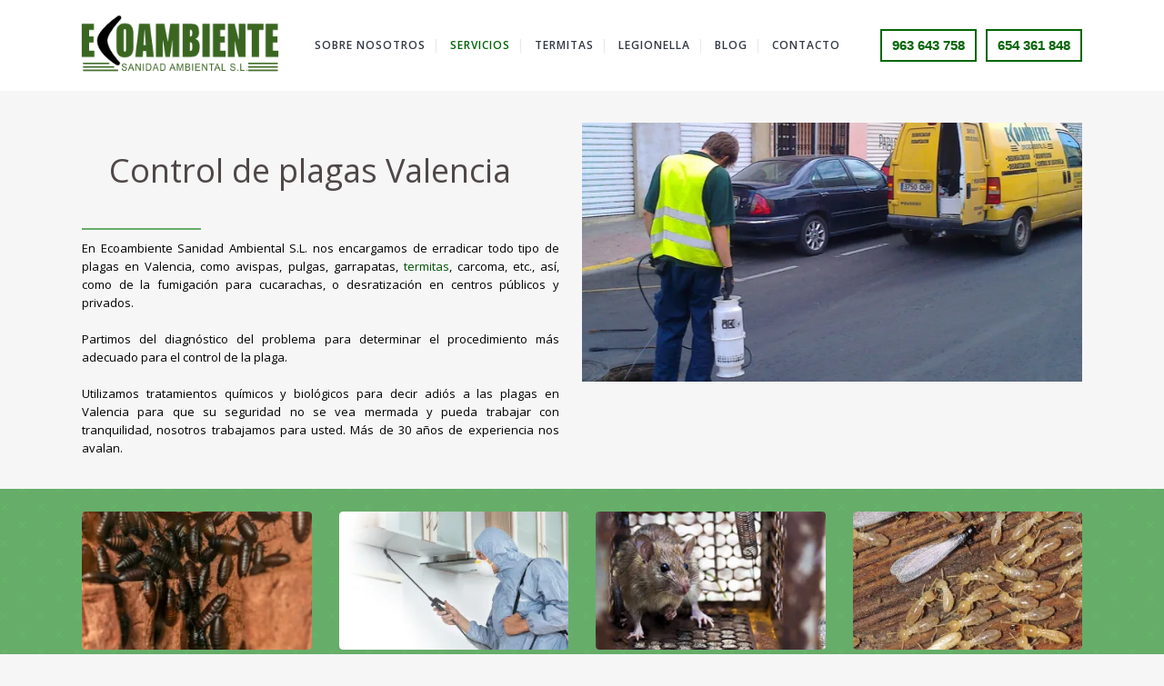

--- FILE ---
content_type: text/html; charset=UTF-8
request_url: https://www.ecoambientesanidadambiental.es/tratamiento/
body_size: 20880
content:
	<!DOCTYPE html>
<html lang="es">
<head>
	<!-- Google tag (gtag.js) -->
<script async src="https://www.googletagmanager.com/gtag/js?id=G-LHTC7VFJKK"></script>
<script>
  window.dataLayer = window.dataLayer || [];
  function gtag(){dataLayer.push(arguments);}
  gtag('js', new Date());

  gtag('config', 'G-LHTC7VFJKK');
</script>
	<meta charset="UTF-8" />
	
				<meta name="viewport" content="width=device-width,initial-scale=1,user-scalable=no">
		
            
            
	<link rel="profile" href="https://gmpg.org/xfn/11" />
	<link rel="pingback" href="https://www.ecoambientesanidadambiental.es/xmlrpc.php" />

	<meta name='robots' content='max-image-preview:large' />

	<!-- This site is optimized with the Yoast SEO plugin v14.1 - https://yoast.com/wordpress/plugins/seo/ -->
	<title>TRATAMIENTOS VALENCIA | ecoambiente</title>
	<meta name="description" content="Encontraremos la respuesta más eficaz a sus problemas de tratamientos de plagas en Valencia. Visite nuestra web o llámenos al teléfono 963 643 758." />
	<meta name="robots" content="index, follow" />
	<meta name="googlebot" content="index, follow, max-snippet:-1, max-image-preview:large, max-video-preview:-1" />
	<meta name="bingbot" content="index, follow, max-snippet:-1, max-image-preview:large, max-video-preview:-1" />
	<link rel="canonical" href="https://www.ecoambientesanidadambiental.es/tratamiento/" />
	<meta property="og:locale" content="es_ES" />
	<meta property="og:type" content="article" />
	<meta property="og:title" content="TRATAMIENTOS VALENCIA | ecoambiente" />
	<meta property="og:description" content="Encontraremos la respuesta más eficaz a sus problemas de tratamientos de plagas en Valencia. Visite nuestra web o llámenos al teléfono 963 643 758." />
	<meta property="og:url" content="https://www.ecoambientesanidadambiental.es/tratamiento/" />
	<meta property="og:site_name" content="ecoambiente" />
	<meta property="article:modified_time" content="2021-02-17T09:03:41+00:00" />
	<meta property="og:image" content="https://www.ecoambientesanidadambiental.es/wp-content/uploads/2024/12/Logo22-copia.jpg" />
	<meta property="og:image:width" content="279" />
	<meta property="og:image:height" content="268" />
	<meta name="twitter:card" content="summary_large_image" />
	<script type="application/ld+json" class="yoast-schema-graph">{"@context":"https://schema.org","@graph":[{"@type":"Organization","@id":"https://www.ecoambientesanidadambiental.es/#organization","name":"Ecoambiente Sanidad Ambiental","url":"https://www.ecoambientesanidadambiental.es/","sameAs":[],"logo":{"@type":"ImageObject","@id":"https://www.ecoambientesanidadambiental.es/#logo","inLanguage":"es","url":"https://www.ecoambientesanidadambiental.es/wp-content/uploads/2024/12/Logo22-copia.jpg","width":279,"height":268,"caption":"Ecoambiente Sanidad Ambiental"},"image":{"@id":"https://www.ecoambientesanidadambiental.es/#logo"}},{"@type":"WebSite","@id":"https://www.ecoambientesanidadambiental.es/#website","url":"https://www.ecoambientesanidadambiental.es/","name":"ecoambiente","description":"","publisher":{"@id":"https://www.ecoambientesanidadambiental.es/#organization"},"potentialAction":[{"@type":"SearchAction","target":"https://www.ecoambientesanidadambiental.es/?s={search_term_string}","query-input":"required name=search_term_string"}],"inLanguage":"es"},{"@type":"WebPage","@id":"https://www.ecoambientesanidadambiental.es/tratamiento/#webpage","url":"https://www.ecoambientesanidadambiental.es/tratamiento/","name":"TRATAMIENTOS VALENCIA | ecoambiente","isPartOf":{"@id":"https://www.ecoambientesanidadambiental.es/#website"},"datePublished":"2012-06-03T11:58:36+00:00","dateModified":"2021-02-17T09:03:41+00:00","description":"Encontraremos la respuesta m\u00e1s eficaz a sus problemas de tratamientos de plagas en Valencia. Visite nuestra web o ll\u00e1menos al tel\u00e9fono 963 643 758.","inLanguage":"es","potentialAction":[{"@type":"ReadAction","target":["https://www.ecoambientesanidadambiental.es/tratamiento/"]}]}]}</script>
	<!-- / Yoast SEO plugin. -->


<link rel='dns-prefetch' href='//www.google.com' />
<link rel='dns-prefetch' href='//maps.googleapis.com' />
<link rel='dns-prefetch' href='//fonts.googleapis.com' />
<link rel="alternate" type="application/rss+xml" title="ecoambiente &raquo; Feed" href="https://www.ecoambientesanidadambiental.es/feed/" />
<link rel="alternate" type="application/rss+xml" title="ecoambiente &raquo; Feed de los comentarios" href="https://www.ecoambientesanidadambiental.es/comments/feed/" />
<link rel="alternate" type="application/rss+xml" title="ecoambiente &raquo; Comentario TRATAMIENTOS VALENCIA del feed" href="https://www.ecoambientesanidadambiental.es/tratamiento/feed/" />
<script type="text/javascript">
/* <![CDATA[ */
window._wpemojiSettings = {"baseUrl":"https:\/\/s.w.org\/images\/core\/emoji\/14.0.0\/72x72\/","ext":".png","svgUrl":"https:\/\/s.w.org\/images\/core\/emoji\/14.0.0\/svg\/","svgExt":".svg","source":{"concatemoji":"https:\/\/www.ecoambientesanidadambiental.es\/wp-includes\/js\/wp-emoji-release.min.js?ver=60d0302ddd22a49e540e6f7fba45286b"}};
/*! This file is auto-generated */
!function(i,n){var o,s,e;function c(e){try{var t={supportTests:e,timestamp:(new Date).valueOf()};sessionStorage.setItem(o,JSON.stringify(t))}catch(e){}}function p(e,t,n){e.clearRect(0,0,e.canvas.width,e.canvas.height),e.fillText(t,0,0);var t=new Uint32Array(e.getImageData(0,0,e.canvas.width,e.canvas.height).data),r=(e.clearRect(0,0,e.canvas.width,e.canvas.height),e.fillText(n,0,0),new Uint32Array(e.getImageData(0,0,e.canvas.width,e.canvas.height).data));return t.every(function(e,t){return e===r[t]})}function u(e,t,n){switch(t){case"flag":return n(e,"\ud83c\udff3\ufe0f\u200d\u26a7\ufe0f","\ud83c\udff3\ufe0f\u200b\u26a7\ufe0f")?!1:!n(e,"\ud83c\uddfa\ud83c\uddf3","\ud83c\uddfa\u200b\ud83c\uddf3")&&!n(e,"\ud83c\udff4\udb40\udc67\udb40\udc62\udb40\udc65\udb40\udc6e\udb40\udc67\udb40\udc7f","\ud83c\udff4\u200b\udb40\udc67\u200b\udb40\udc62\u200b\udb40\udc65\u200b\udb40\udc6e\u200b\udb40\udc67\u200b\udb40\udc7f");case"emoji":return!n(e,"\ud83e\udef1\ud83c\udffb\u200d\ud83e\udef2\ud83c\udfff","\ud83e\udef1\ud83c\udffb\u200b\ud83e\udef2\ud83c\udfff")}return!1}function f(e,t,n){var r="undefined"!=typeof WorkerGlobalScope&&self instanceof WorkerGlobalScope?new OffscreenCanvas(300,150):i.createElement("canvas"),a=r.getContext("2d",{willReadFrequently:!0}),o=(a.textBaseline="top",a.font="600 32px Arial",{});return e.forEach(function(e){o[e]=t(a,e,n)}),o}function t(e){var t=i.createElement("script");t.src=e,t.defer=!0,i.head.appendChild(t)}"undefined"!=typeof Promise&&(o="wpEmojiSettingsSupports",s=["flag","emoji"],n.supports={everything:!0,everythingExceptFlag:!0},e=new Promise(function(e){i.addEventListener("DOMContentLoaded",e,{once:!0})}),new Promise(function(t){var n=function(){try{var e=JSON.parse(sessionStorage.getItem(o));if("object"==typeof e&&"number"==typeof e.timestamp&&(new Date).valueOf()<e.timestamp+604800&&"object"==typeof e.supportTests)return e.supportTests}catch(e){}return null}();if(!n){if("undefined"!=typeof Worker&&"undefined"!=typeof OffscreenCanvas&&"undefined"!=typeof URL&&URL.createObjectURL&&"undefined"!=typeof Blob)try{var e="postMessage("+f.toString()+"("+[JSON.stringify(s),u.toString(),p.toString()].join(",")+"));",r=new Blob([e],{type:"text/javascript"}),a=new Worker(URL.createObjectURL(r),{name:"wpTestEmojiSupports"});return void(a.onmessage=function(e){c(n=e.data),a.terminate(),t(n)})}catch(e){}c(n=f(s,u,p))}t(n)}).then(function(e){for(var t in e)n.supports[t]=e[t],n.supports.everything=n.supports.everything&&n.supports[t],"flag"!==t&&(n.supports.everythingExceptFlag=n.supports.everythingExceptFlag&&n.supports[t]);n.supports.everythingExceptFlag=n.supports.everythingExceptFlag&&!n.supports.flag,n.DOMReady=!1,n.readyCallback=function(){n.DOMReady=!0}}).then(function(){return e}).then(function(){var e;n.supports.everything||(n.readyCallback(),(e=n.source||{}).concatemoji?t(e.concatemoji):e.wpemoji&&e.twemoji&&(t(e.twemoji),t(e.wpemoji)))}))}((window,document),window._wpemojiSettings);
/* ]]> */
</script>
<style id='wp-emoji-styles-inline-css' type='text/css'>

	img.wp-smiley, img.emoji {
		display: inline !important;
		border: none !important;
		box-shadow: none !important;
		height: 1em !important;
		width: 1em !important;
		margin: 0 0.07em !important;
		vertical-align: -0.1em !important;
		background: none !important;
		padding: 0 !important;
	}
</style>
<link rel="stylesheet" href="https://www.ecoambientesanidadambiental.es/wp-content/cache/minify/a5ff7.css" media="all" />

<style id='classic-theme-styles-inline-css' type='text/css'>
/*! This file is auto-generated */
.wp-block-button__link{color:#fff;background-color:#32373c;border-radius:9999px;box-shadow:none;text-decoration:none;padding:calc(.667em + 2px) calc(1.333em + 2px);font-size:1.125em}.wp-block-file__button{background:#32373c;color:#fff;text-decoration:none}
</style>
<style id='global-styles-inline-css' type='text/css'>
body{--wp--preset--color--black: #000000;--wp--preset--color--cyan-bluish-gray: #abb8c3;--wp--preset--color--white: #ffffff;--wp--preset--color--pale-pink: #f78da7;--wp--preset--color--vivid-red: #cf2e2e;--wp--preset--color--luminous-vivid-orange: #ff6900;--wp--preset--color--luminous-vivid-amber: #fcb900;--wp--preset--color--light-green-cyan: #7bdcb5;--wp--preset--color--vivid-green-cyan: #00d084;--wp--preset--color--pale-cyan-blue: #8ed1fc;--wp--preset--color--vivid-cyan-blue: #0693e3;--wp--preset--color--vivid-purple: #9b51e0;--wp--preset--gradient--vivid-cyan-blue-to-vivid-purple: linear-gradient(135deg,rgba(6,147,227,1) 0%,rgb(155,81,224) 100%);--wp--preset--gradient--light-green-cyan-to-vivid-green-cyan: linear-gradient(135deg,rgb(122,220,180) 0%,rgb(0,208,130) 100%);--wp--preset--gradient--luminous-vivid-amber-to-luminous-vivid-orange: linear-gradient(135deg,rgba(252,185,0,1) 0%,rgba(255,105,0,1) 100%);--wp--preset--gradient--luminous-vivid-orange-to-vivid-red: linear-gradient(135deg,rgba(255,105,0,1) 0%,rgb(207,46,46) 100%);--wp--preset--gradient--very-light-gray-to-cyan-bluish-gray: linear-gradient(135deg,rgb(238,238,238) 0%,rgb(169,184,195) 100%);--wp--preset--gradient--cool-to-warm-spectrum: linear-gradient(135deg,rgb(74,234,220) 0%,rgb(151,120,209) 20%,rgb(207,42,186) 40%,rgb(238,44,130) 60%,rgb(251,105,98) 80%,rgb(254,248,76) 100%);--wp--preset--gradient--blush-light-purple: linear-gradient(135deg,rgb(255,206,236) 0%,rgb(152,150,240) 100%);--wp--preset--gradient--blush-bordeaux: linear-gradient(135deg,rgb(254,205,165) 0%,rgb(254,45,45) 50%,rgb(107,0,62) 100%);--wp--preset--gradient--luminous-dusk: linear-gradient(135deg,rgb(255,203,112) 0%,rgb(199,81,192) 50%,rgb(65,88,208) 100%);--wp--preset--gradient--pale-ocean: linear-gradient(135deg,rgb(255,245,203) 0%,rgb(182,227,212) 50%,rgb(51,167,181) 100%);--wp--preset--gradient--electric-grass: linear-gradient(135deg,rgb(202,248,128) 0%,rgb(113,206,126) 100%);--wp--preset--gradient--midnight: linear-gradient(135deg,rgb(2,3,129) 0%,rgb(40,116,252) 100%);--wp--preset--font-size--small: 13px;--wp--preset--font-size--medium: 20px;--wp--preset--font-size--large: 36px;--wp--preset--font-size--x-large: 42px;--wp--preset--spacing--20: 0.44rem;--wp--preset--spacing--30: 0.67rem;--wp--preset--spacing--40: 1rem;--wp--preset--spacing--50: 1.5rem;--wp--preset--spacing--60: 2.25rem;--wp--preset--spacing--70: 3.38rem;--wp--preset--spacing--80: 5.06rem;--wp--preset--shadow--natural: 6px 6px 9px rgba(0, 0, 0, 0.2);--wp--preset--shadow--deep: 12px 12px 50px rgba(0, 0, 0, 0.4);--wp--preset--shadow--sharp: 6px 6px 0px rgba(0, 0, 0, 0.2);--wp--preset--shadow--outlined: 6px 6px 0px -3px rgba(255, 255, 255, 1), 6px 6px rgba(0, 0, 0, 1);--wp--preset--shadow--crisp: 6px 6px 0px rgba(0, 0, 0, 1);}:where(.is-layout-flex){gap: 0.5em;}:where(.is-layout-grid){gap: 0.5em;}body .is-layout-flow > .alignleft{float: left;margin-inline-start: 0;margin-inline-end: 2em;}body .is-layout-flow > .alignright{float: right;margin-inline-start: 2em;margin-inline-end: 0;}body .is-layout-flow > .aligncenter{margin-left: auto !important;margin-right: auto !important;}body .is-layout-constrained > .alignleft{float: left;margin-inline-start: 0;margin-inline-end: 2em;}body .is-layout-constrained > .alignright{float: right;margin-inline-start: 2em;margin-inline-end: 0;}body .is-layout-constrained > .aligncenter{margin-left: auto !important;margin-right: auto !important;}body .is-layout-constrained > :where(:not(.alignleft):not(.alignright):not(.alignfull)){max-width: var(--wp--style--global--content-size);margin-left: auto !important;margin-right: auto !important;}body .is-layout-constrained > .alignwide{max-width: var(--wp--style--global--wide-size);}body .is-layout-flex{display: flex;}body .is-layout-flex{flex-wrap: wrap;align-items: center;}body .is-layout-flex > *{margin: 0;}body .is-layout-grid{display: grid;}body .is-layout-grid > *{margin: 0;}:where(.wp-block-columns.is-layout-flex){gap: 2em;}:where(.wp-block-columns.is-layout-grid){gap: 2em;}:where(.wp-block-post-template.is-layout-flex){gap: 1.25em;}:where(.wp-block-post-template.is-layout-grid){gap: 1.25em;}.has-black-color{color: var(--wp--preset--color--black) !important;}.has-cyan-bluish-gray-color{color: var(--wp--preset--color--cyan-bluish-gray) !important;}.has-white-color{color: var(--wp--preset--color--white) !important;}.has-pale-pink-color{color: var(--wp--preset--color--pale-pink) !important;}.has-vivid-red-color{color: var(--wp--preset--color--vivid-red) !important;}.has-luminous-vivid-orange-color{color: var(--wp--preset--color--luminous-vivid-orange) !important;}.has-luminous-vivid-amber-color{color: var(--wp--preset--color--luminous-vivid-amber) !important;}.has-light-green-cyan-color{color: var(--wp--preset--color--light-green-cyan) !important;}.has-vivid-green-cyan-color{color: var(--wp--preset--color--vivid-green-cyan) !important;}.has-pale-cyan-blue-color{color: var(--wp--preset--color--pale-cyan-blue) !important;}.has-vivid-cyan-blue-color{color: var(--wp--preset--color--vivid-cyan-blue) !important;}.has-vivid-purple-color{color: var(--wp--preset--color--vivid-purple) !important;}.has-black-background-color{background-color: var(--wp--preset--color--black) !important;}.has-cyan-bluish-gray-background-color{background-color: var(--wp--preset--color--cyan-bluish-gray) !important;}.has-white-background-color{background-color: var(--wp--preset--color--white) !important;}.has-pale-pink-background-color{background-color: var(--wp--preset--color--pale-pink) !important;}.has-vivid-red-background-color{background-color: var(--wp--preset--color--vivid-red) !important;}.has-luminous-vivid-orange-background-color{background-color: var(--wp--preset--color--luminous-vivid-orange) !important;}.has-luminous-vivid-amber-background-color{background-color: var(--wp--preset--color--luminous-vivid-amber) !important;}.has-light-green-cyan-background-color{background-color: var(--wp--preset--color--light-green-cyan) !important;}.has-vivid-green-cyan-background-color{background-color: var(--wp--preset--color--vivid-green-cyan) !important;}.has-pale-cyan-blue-background-color{background-color: var(--wp--preset--color--pale-cyan-blue) !important;}.has-vivid-cyan-blue-background-color{background-color: var(--wp--preset--color--vivid-cyan-blue) !important;}.has-vivid-purple-background-color{background-color: var(--wp--preset--color--vivid-purple) !important;}.has-black-border-color{border-color: var(--wp--preset--color--black) !important;}.has-cyan-bluish-gray-border-color{border-color: var(--wp--preset--color--cyan-bluish-gray) !important;}.has-white-border-color{border-color: var(--wp--preset--color--white) !important;}.has-pale-pink-border-color{border-color: var(--wp--preset--color--pale-pink) !important;}.has-vivid-red-border-color{border-color: var(--wp--preset--color--vivid-red) !important;}.has-luminous-vivid-orange-border-color{border-color: var(--wp--preset--color--luminous-vivid-orange) !important;}.has-luminous-vivid-amber-border-color{border-color: var(--wp--preset--color--luminous-vivid-amber) !important;}.has-light-green-cyan-border-color{border-color: var(--wp--preset--color--light-green-cyan) !important;}.has-vivid-green-cyan-border-color{border-color: var(--wp--preset--color--vivid-green-cyan) !important;}.has-pale-cyan-blue-border-color{border-color: var(--wp--preset--color--pale-cyan-blue) !important;}.has-vivid-cyan-blue-border-color{border-color: var(--wp--preset--color--vivid-cyan-blue) !important;}.has-vivid-purple-border-color{border-color: var(--wp--preset--color--vivid-purple) !important;}.has-vivid-cyan-blue-to-vivid-purple-gradient-background{background: var(--wp--preset--gradient--vivid-cyan-blue-to-vivid-purple) !important;}.has-light-green-cyan-to-vivid-green-cyan-gradient-background{background: var(--wp--preset--gradient--light-green-cyan-to-vivid-green-cyan) !important;}.has-luminous-vivid-amber-to-luminous-vivid-orange-gradient-background{background: var(--wp--preset--gradient--luminous-vivid-amber-to-luminous-vivid-orange) !important;}.has-luminous-vivid-orange-to-vivid-red-gradient-background{background: var(--wp--preset--gradient--luminous-vivid-orange-to-vivid-red) !important;}.has-very-light-gray-to-cyan-bluish-gray-gradient-background{background: var(--wp--preset--gradient--very-light-gray-to-cyan-bluish-gray) !important;}.has-cool-to-warm-spectrum-gradient-background{background: var(--wp--preset--gradient--cool-to-warm-spectrum) !important;}.has-blush-light-purple-gradient-background{background: var(--wp--preset--gradient--blush-light-purple) !important;}.has-blush-bordeaux-gradient-background{background: var(--wp--preset--gradient--blush-bordeaux) !important;}.has-luminous-dusk-gradient-background{background: var(--wp--preset--gradient--luminous-dusk) !important;}.has-pale-ocean-gradient-background{background: var(--wp--preset--gradient--pale-ocean) !important;}.has-electric-grass-gradient-background{background: var(--wp--preset--gradient--electric-grass) !important;}.has-midnight-gradient-background{background: var(--wp--preset--gradient--midnight) !important;}.has-small-font-size{font-size: var(--wp--preset--font-size--small) !important;}.has-medium-font-size{font-size: var(--wp--preset--font-size--medium) !important;}.has-large-font-size{font-size: var(--wp--preset--font-size--large) !important;}.has-x-large-font-size{font-size: var(--wp--preset--font-size--x-large) !important;}
.wp-block-navigation a:where(:not(.wp-element-button)){color: inherit;}
:where(.wp-block-post-template.is-layout-flex){gap: 1.25em;}:where(.wp-block-post-template.is-layout-grid){gap: 1.25em;}
:where(.wp-block-columns.is-layout-flex){gap: 2em;}:where(.wp-block-columns.is-layout-grid){gap: 2em;}
.wp-block-pullquote{font-size: 1.5em;line-height: 1.6;}
</style>
<link rel="stylesheet" href="https://www.ecoambientesanidadambiental.es/wp-content/cache/minify/9977f.css" media="all" />


<style id='rs-plugin-settings-inline-css' type='text/css'>
#rs-demo-id {}
</style>
<link rel="stylesheet" href="https://www.ecoambientesanidadambiental.es/wp-content/cache/minify/085a1.css" media="all" />








<style id='bridge-stylesheet-inline-css' type='text/css'>
   .page-id-14.disabled_footer_top .footer_top_holder, .page-id-14.disabled_footer_bottom .footer_bottom_holder { display: none;}


</style>
<link rel="stylesheet" href="https://www.ecoambientesanidadambiental.es/wp-content/cache/minify/55c9c.css" media="all" />




<style id='bridge-style-dynamic-responsive-inline-css' type='text/css'>
input.wpcf7-form-control.wpcf7-submit {
margin-top: 20px;
}

.footer_top h5{
margin-bottom: 14px; 
}

@media only screen and (min-width: 1401px){
footer .qode-instagram-feed{
padding-right: 25%;
}
}

.footer_top ul.qode_twitter_widget a{
text-transform: none;
}
nav.main_menu > ul > li > a {
padding: 0 10px;
}
nav.main_menu ul li:hover a {
color: #046507;
}
nav.main_menu ul li.active a {
color: #046507;
}
p {
    color: #000;
    font-family: 'Open Sans',sans-serif;
    font-size: 13px;
    line-height: 20px;
    font-style: normal;
    font-weight: 400;
}

nav.main_menu > ul {
text-align:center;
}

.drop_down .second .inner > ul, li.narrow .second .inner ul {
background-color: #66ad69;
}

.drop_down .second .inner ul li a {
color: #fff;
}
.drop_down .second .inner ul li.sub ul li a:hover, .drop_down .second .inner > ul > li > a:hover {
color:#fffb00;
}
.centrado-grande p{
    text-align: justify;
    font-size: 16px!important;
    line-height: 23px!important;
}

.q_icon_list {
    margin-bottom: 19px;
    margin-top: -5px;
}
.logo_wrapper{
margin-left: -5px;
}

h1 {
font-size:36px;
line-height:46px
}

.q_list.circle ul > li {
margin: 0 0 12px;
}

/*--------------BOTONES PERSONALIZADOS----------------*/
.telefono1 {
	background-color:#66ad69;
	border:2px solid #66ad69;
	display:inline-block;
	cursor:pointer;
	color:#fff;
	font-family:Arial;
	font-size:18px;
	font-weight:bold;
	padding: 6px 22px;
	text-decoration:none;
}
.telefono1:hover {
	background-color: transparent;
	border:2px solid #66ad69;
        color: #046507;
}

.telefono1:active {
	position:relative;
	top:1px;
}
.telefono2 {
	background-color:transparent;
	border:2px solid #66ad69;
	display:inline-block;
	cursor:pointer;
	color:#046507;
	font-family:Arial;
	font-size:18px;
	font-weight:bold;
	padding: 3px 22px;
	text-decoration:none;
}
.telefono2:hover {
	background-color:#66ad69;
        color: #ee2;
}
.telefono2:active {
	position:relative;
	top:1px;
}
/*----------------------Fin BOTON---------------*/

.q_logo a {
height: 70px!important;
}
.logo_wrapper{
margin-left: -5px;
padding: 0 0 10px 0;
}
#menu-main-menu {
width: 769px;
}

/*------------------------patron----------------------*/
.pattern {
background-color: #66ad69;
background-image: url("data:image/svg+xml,%3Csvg xmlns='http://www.w3.org/2000/svg' width='40' height='40' viewBox='0 0 40 40'%3E%3Cg fill-rule='evenodd'%3E%3Cg fill='%2369c06d' fill-opacity='0.35'%3E%3Cpath d='M0 38.59l2.83-2.83 1.41 1.41L1.41 40H0v-1.41zM0 1.4l2.83 2.83 1.41-1.41L1.41 0H0v1.41zM38.59 40l-2.83-2.83 1.41-1.41L40 38.59V40h-1.41zM40 1.41l-2.83 2.83-1.41-1.41L38.59 0H40v1.41zM20 18.6l2.83-2.83 1.41 1.41L21.41 20l2.83 2.83-1.41 1.41L20 21.41l-2.83 2.83-1.41-1.41L18.59 20l-2.83-2.83 1.41-1.41L20 18.59z'/%3E%3C/g%3E%3C/g%3E%3C/svg%3E");
}
/*------------------------fin patron----------------------*/


/* ----------- Contact Form ----------- */
input.wpcf7-form-control.wpcf7-date, input.wpcf7-form-control.wpcf7-number, input.wpcf7-form-control.wpcf7-quiz, input.wpcf7-form-control.wpcf7-text, select.wpcf7-form-control.wpcf7-select, textarea.wpcf7-form-control.wpcf7-textarea {
background-color: #f2f2f2;
color: #575757;

}
span.wpcf7-list-item {
margin: 18px 0 0 1em;
}
input.wpcf7-form-control.wpcf7-submit, input.wpcf7-form-control.wpcf7-submit:not([disabled]) {
background-color: #66ad69;
line-height: 40px;
padding-left: 32px;
padding-right: 32px;
height: 57px;
}
a:hover {
color:#005105;
}
.formulario-inicio {
-webkit-box-shadow: 0px 11px 23px 5px rgba(0,0,0,0.1);
-moz-box-shadow: 0px 11px 23px 5px rgba(0,0,0,0.1);
box-shadow: 0px 11px 23px 5px rgba(0,0,0,0.1);
padding-bottom: 18px;
padding-top: 16px;
border-radius: 0 0 5px 5px;
min-height: 375px;
}
.acceptance-966 {
left: -17px; 
}
/* ----------- Fin Contact Form ----------- */



/* ----------- Responsive portatil ----------- */
@media screen 
  and (min-device-width: 1200px) 
  and (max-device-width: 1600px) 
  and (-webkit-min-device-pixel-ratio: 1) {
nav.main_menu > ul > li > a {
font-size:12px;
padding: 0 9px;
}
/*.header_inner_right {
margin-right: 23px;
}*/
.telefono2 {
    background-color: transparent;
    border: 2px solid #046507;
    display: inline-block;
    cursor: pointer;
    color: #046507;
    font-family: Arial;
    font-size: 15px;
    font-weight: bold;
    padding: 3px 11px;
        padding-top: 3px;
        padding-right: 11px;
        padding-bottom: 3px;
        padding-left: 11px;
    text-decoration: none;
}
#menu-main-menu {
width:651px;
}
nav.main_menu{
left: 52%;
}
h1 {
font-size:36px;
line-height:46px
}
}


/* ----------- Responsive movil ----------- */
@media screen 
  and (max-device-width: 1000px)  {
.logo_wrapper{
margin-left: 0;
}
h1 {
font-size: 30px;
line-height: 40px;
text-align: center;
}
}

@media screen  and (min-width: 1400px)  {
.header_bottom_right_widget_holder {
padding-right: 0px;
}
}
@media screen  and (max-width: 1400px) and (min-width: 800px)  {
.header_bottom_right_widget_holder {
padding-right: 0px;
}
}
@media screen  and (max-width: 800px)  {
display:none;
}
}

/*-------------- padding header ---------------------
.header_bottom.clearfix.container {
    padding: 25px 0!important;
}-*/
</style>
<link rel="stylesheet" href="https://www.ecoambientesanidadambiental.es/wp-content/cache/minify/36f66.css" media="all" />

<style id='js_composer_front-inline-css' type='text/css'>
h3 a:hover {
    color:#fff;
    font-weight: 600;
}
h3 a {
    color:#fff;
    font-size:20px;
    font-weight:400;
    text-decoration:underline;
}
h2 {
    font-size:20px;
    line-height: 36px;
}
@media only screen and (max-width:1920px) and (min-width: 1280px) {
.portatilsi {
    display:none;
}
}
@media only screen and (max-width: 1030px) {
.portatilno {
    display:none;
}
}
</style>
<link rel='stylesheet' id='bridge-style-handle-google-fonts-css' href='https://fonts.googleapis.com/css?family=Raleway%3A100%2C200%2C300%2C400%2C500%2C600%2C700%2C800%2C900%2C300italic%2C400italic%2C700italic%7COpen+Sans%3A100%2C200%2C300%2C400%2C500%2C600%2C700%2C800%2C900%2C300italic%2C400italic%2C700italic%7CLora%3A100%2C200%2C300%2C400%2C500%2C600%2C700%2C800%2C900%2C300italic%2C400italic%2C700italic&#038;subset=latin%2Clatin-ext&#038;ver=1.0.0' type='text/css' media='all' />
<!--[if lt IE 9]>
<link rel='stylesheet' id='vc_lte_ie9-css' href='https://www.ecoambientesanidadambiental.es/wp-content/plugins/js_composer/assets/css/vc_lte_ie9.min.css?ver=6.0.2' type='text/css' media='screen' />
<![endif]-->
<link rel="stylesheet" href="https://www.ecoambientesanidadambiental.es/wp-content/cache/minify/b5060.css" media="all" />

<script src="https://www.ecoambientesanidadambiental.es/wp-content/cache/minify/8e8d8.js"></script>




<script type="text/javascript" id="eio-lazy-load-js-extra">
/* <![CDATA[ */
var eio_lazy_vars = {"exactdn_domain":""};
/* ]]> */
</script>
<script src="https://www.ecoambientesanidadambiental.es/wp-content/cache/minify/28f5b.js"></script>

<link rel="https://api.w.org/" href="https://www.ecoambientesanidadambiental.es/wp-json/" /><link rel="alternate" type="application/json" href="https://www.ecoambientesanidadambiental.es/wp-json/wp/v2/pages/14" /><link rel="EditURI" type="application/rsd+xml" title="RSD" href="https://www.ecoambientesanidadambiental.es/xmlrpc.php?rsd" />
<link rel="alternate" type="application/json+oembed" href="https://www.ecoambientesanidadambiental.es/wp-json/oembed/1.0/embed?url=https%3A%2F%2Fwww.ecoambientesanidadambiental.es%2Ftratamiento%2F" />
<link rel="alternate" type="text/xml+oembed" href="https://www.ecoambientesanidadambiental.es/wp-json/oembed/1.0/embed?url=https%3A%2F%2Fwww.ecoambientesanidadambiental.es%2Ftratamiento%2F&#038;format=xml" />
<script type='text/javascript' src='https://s3-eu-west-1.amazonaws.com/gandalf-optimiza/gandalf.js?ver=1.0.0'></script>

<script type="text/javascript">
var _gaq = _gaq || [];
_gaq.push(['_setAccount', 'UA-32795729-1']);
_gaq.push(['_trackPageview']);
(function() {
var ga = document.createElement('script'); ga.type = 'text/javascript'; ga.async =
true;
ga.src = ('https:' == document.location.protocol ? 'https://ssl' : 'http://www') +
'.google-analytics.com/ga.js';
var s = document.getElementsByTagName('script')[0]; s.parentNode.insertBefore(ga, s);
})();
</script>
<style type="text/css">.recentcomments a{display:inline !important;padding:0 !important;margin:0 !important;}</style><meta name="generator" content="Powered by WPBakery Page Builder - drag and drop page builder for WordPress."/>
<noscript><style>.lazyload[data-src]{display:none !important;}</style></noscript><script type="text/javascript">var Arrive=function(d,e,c){"use strict";if(d.MutationObserver&&"undefined"!=typeof HTMLElement){var a,t,r=0,u=(a=HTMLElement.prototype.matches||HTMLElement.prototype.webkitMatchesSelector||HTMLElement.prototype.mozMatchesSelector||HTMLElement.prototype.msMatchesSelector,{matchesSelector:function(e,t){return e instanceof HTMLElement&&a.call(e,t)},addMethod:function(e,t,a){var r=e[t];e[t]=function(){return a.length==arguments.length?a.apply(this,arguments):"function"==typeof r?r.apply(this,arguments):void 0}},callCallbacks:function(e,t){t&&t.options.onceOnly&&1==t.firedElems.length&&(e=[e[0]]);for(var a,r=0;a=e[r];r++)a&&a.callback&&a.callback.call(a.elem,a.elem);t&&t.options.onceOnly&&1==t.firedElems.length&&t.me.unbindEventWithSelectorAndCallback.call(t.target,t.selector,t.callback)},checkChildNodesRecursively:function(e,t,a,r){for(var i,n=0;i=e[n];n++)a(i,t,r)&&r.push({callback:t.callback,elem:i}),0<i.childNodes.length&&u.checkChildNodesRecursively(i.childNodes,t,a,r)},mergeArrays:function(e,t){var a,r={};for(a in e)e.hasOwnProperty(a)&&(r[a]=e[a]);for(a in t)t.hasOwnProperty(a)&&(r[a]=t[a]);return r},toElementsArray:function(e){return void 0===e||"number"==typeof e.length&&e!==d||(e=[e]),e}}),w=((t=function(){this._eventsBucket=[],this._beforeAdding=null,this._beforeRemoving=null}).prototype.addEvent=function(e,t,a,r){var i={target:e,selector:t,options:a,callback:r,firedElems:[]};return this._beforeAdding&&this._beforeAdding(i),this._eventsBucket.push(i),i},t.prototype.removeEvent=function(e){for(var t,a=this._eventsBucket.length-1;t=this._eventsBucket[a];a--)if(e(t)){this._beforeRemoving&&this._beforeRemoving(t);var r=this._eventsBucket.splice(a,1);r&&r.length&&(r[0].callback=null)}},t.prototype.beforeAdding=function(e){this._beforeAdding=e},t.prototype.beforeRemoving=function(e){this._beforeRemoving=e},t),l=function(i,n){var l=new w,o=this,s={fireOnAttributesModification:!1};return l.beforeAdding(function(t){var e,a=t.target;a!==d.document&&a!==d||(a=document.getElementsByTagName("html")[0]),e=new MutationObserver(function(e){n.call(this,e,t)});var r=i(t.options);e.observe(a,r),t.observer=e,t.me=o}),l.beforeRemoving(function(e){e.observer.disconnect()}),this.bindEvent=function(e,t,a){t=u.mergeArrays(s,t);for(var r=u.toElementsArray(this),i=0;i<r.length;i++)l.addEvent(r[i],e,t,a)},this.unbindEvent=function(){var a=u.toElementsArray(this);l.removeEvent(function(e){for(var t=0;t<a.length;t++)if(this===c||e.target===a[t])return!0;return!1})},this.unbindEventWithSelectorOrCallback=function(a){var e,r=u.toElementsArray(this),i=a;e="function"==typeof a?function(e){for(var t=0;t<r.length;t++)if((this===c||e.target===r[t])&&e.callback===i)return!0;return!1}:function(e){for(var t=0;t<r.length;t++)if((this===c||e.target===r[t])&&e.selector===a)return!0;return!1},l.removeEvent(e)},this.unbindEventWithSelectorAndCallback=function(a,r){var i=u.toElementsArray(this);l.removeEvent(function(e){for(var t=0;t<i.length;t++)if((this===c||e.target===i[t])&&e.selector===a&&e.callback===r)return!0;return!1})},this},i=new function(){var s={fireOnAttributesModification:!1,onceOnly:!1,existing:!1};function n(e,t,a){return!(!u.matchesSelector(e,t.selector)||(e._id===c&&(e._id=r++),-1!=t.firedElems.indexOf(e._id))||(t.firedElems.push(e._id),0))}var d=(i=new l(function(e){var t={attributes:!1,childList:!0,subtree:!0};return e.fireOnAttributesModification&&(t.attributes=!0),t},function(e,i){e.forEach(function(e){var t=e.addedNodes,a=e.target,r=[];null!==t&&0<t.length?u.checkChildNodesRecursively(t,i,n,r):"attributes"===e.type&&n(a,i)&&r.push({callback:i.callback,elem:a}),u.callCallbacks(r,i)})})).bindEvent;return i.bindEvent=function(e,t,a){t=void 0===a?(a=t,s):u.mergeArrays(s,t);var r=u.toElementsArray(this);if(t.existing){for(var i=[],n=0;n<r.length;n++)for(var l=r[n].querySelectorAll(e),o=0;o<l.length;o++)i.push({callback:a,elem:l[o]});if(t.onceOnly&&i.length)return a.call(i[0].elem,i[0].elem);setTimeout(u.callCallbacks,1,i)}d.call(this,e,t,a)},i},o=new function(){var r={};function i(e,t){return u.matchesSelector(e,t.selector)}var n=(o=new l(function(){return{childList:!0,subtree:!0}},function(e,r){e.forEach(function(e){var t=e.removedNodes,a=[];null!==t&&0<t.length&&u.checkChildNodesRecursively(t,r,i,a),u.callCallbacks(a,r)})})).bindEvent;return o.bindEvent=function(e,t,a){t=void 0===a?(a=t,r):u.mergeArrays(r,t),n.call(this,e,t,a)},o};e&&g(e.fn),g(HTMLElement.prototype),g(NodeList.prototype),g(HTMLCollection.prototype),g(HTMLDocument.prototype),g(Window.prototype);var n={};return s(i,n,"unbindAllArrive"),s(o,n,"unbindAllLeave"),n}function s(e,t,a){u.addMethod(t,a,e.unbindEvent),u.addMethod(t,a,e.unbindEventWithSelectorOrCallback),u.addMethod(t,a,e.unbindEventWithSelectorAndCallback)}function g(e){e.arrive=i.bindEvent,s(i,e,"unbindArrive"),e.leave=o.bindEvent,s(o,e,"unbindLeave")}}(window,"undefined"==typeof jQuery?null:jQuery,void 0);function check_webp_feature(e,t){var a=new Image;a.onload=function(){var e=0<a.width&&0<a.height;t(e)},a.onerror=function(){t(!1)},a.src="data:image/webp;base64,"+{alpha:"UklGRkoAAABXRUJQVlA4WAoAAAAQAAAAAAAAAAAAQUxQSAwAAAARBxAR/Q9ERP8DAABWUDggGAAAABQBAJ0BKgEAAQAAAP4AAA3AAP7mtQAAAA==",animation:"UklGRlIAAABXRUJQVlA4WAoAAAASAAAAAAAAAAAAQU5JTQYAAAD/////AABBTk1GJgAAAAAAAAAAAAAAAAAAAGQAAABWUDhMDQAAAC8AAAAQBxAREYiI/gcA"}[e]}function ewwwLoadImages(e){var n="data-";function t(e,t){for(var a=["accesskey","align","alt","border","class","contenteditable","contextmenu","crossorigin","dir","draggable","dropzone","height","hidden","hspace","id","ismap","lang","longdesc","sizes","spellcheck","style","tabindex","title","translate","usemap","vspace","width","data-attachment-id","data-caption","data-comments-opened","data-event-trigger","data-height","data-highlight-color","data-highlight-border-color","data-highlight-border-opacity","data-highlight-border-width","data-highlight-opacity","data-image-meta","data-image-title","data-image-description","data-large_image_width","data-large_image_height","data-lazy","data-lazy-type","data-no-lazy","data-orig-size","data-permalink","data-pin-description","data-pin-id","data-pin-media","data-pin-url","data-width"],r=0,i=a.length;r<i;r++)ewwwAttr(t,a[r],e.getAttribute(n+a[r]));return t}if(e){for(var a=document.querySelectorAll(".batch-image img, .image-wrapper a, .ngg-pro-masonry-item a, .ngg-galleria-offscreen-seo-wrapper a"),r=0,i=a.length;r<i;r++)ewwwAttr(a[r],"data-src",a[r].getAttribute("data-webp")),ewwwAttr(a[r],"data-thumbnail",a[r].getAttribute("data-webp-thumbnail"));for(r=0,i=(o=document.querySelectorAll(".rev_slider ul li")).length;r<i;r++){ewwwAttr(o[r],"data-thumb",o[r].getAttribute("data-webp-thumb"));for(var l=1;l<11;)ewwwAttr(o[r],"data-param"+l,o[r].getAttribute("data-webp-param"+l)),l++}var o;for(r=0,i=(o=document.querySelectorAll(".rev_slider img")).length;r<i;r++)ewwwAttr(o[r],"data-lazyload",o[r].getAttribute("data-webp-lazyload"));var s=document.querySelectorAll("div.woocommerce-product-gallery__image");for(r=0,i=s.length;r<i;r++)ewwwAttr(s[r],"data-thumb",s[r].getAttribute("data-webp-thumb"))}var d=document.querySelectorAll("video");for(r=0,i=d.length;r<i;r++)ewwwAttr(d[r],"poster",e?d[r].getAttribute("data-poster-webp"):d[r].getAttribute("data-poster-image"));var c=document.querySelectorAll("img.ewww_webp_lazy_load");for(r=0,i=c.length;r<i;r++){if(e){ewwwAttr(c[r],"data-lazy-srcset",c[r].getAttribute("data-lazy-srcset-webp")),ewwwAttr(c[r],"data-srcset",c[r].getAttribute("data-srcset-webp")),ewwwAttr(c[r],"data-lazy-src",c[r].getAttribute("data-lazy-src-webp")),ewwwAttr(c[r],"data-src",c[r].getAttribute("data-src-webp")),ewwwAttr(c[r],"data-orig-file",c[r].getAttribute("data-webp-orig-file")),ewwwAttr(c[r],"data-medium-file",c[r].getAttribute("data-webp-medium-file")),ewwwAttr(c[r],"data-large-file",c[r].getAttribute("data-webp-large-file"));var u=c[r].getAttribute("srcset");null!=u&&!1!==u&&u.includes("R0lGOD")&&ewwwAttr(c[r],"src",c[r].getAttribute("data-lazy-src-webp"))}c[r].className=c[r].className.replace(/\bewww_webp_lazy_load\b/,"")}var w=document.querySelectorAll(".ewww_webp");for(r=0,i=w.length;r<i;r++){var g=document.createElement("img");e?(ewwwAttr(g,"src",w[r].getAttribute("data-webp")),ewwwAttr(g,"srcset",w[r].getAttribute("data-srcset-webp")),ewwwAttr(g,"data-orig-file",w[r].getAttribute("data-orig-file")),ewwwAttr(g,"data-orig-file",w[r].getAttribute("data-webp-orig-file")),ewwwAttr(g,"data-medium-file",w[r].getAttribute("data-medium-file")),ewwwAttr(g,"data-medium-file",w[r].getAttribute("data-webp-medium-file")),ewwwAttr(g,"data-large-file",w[r].getAttribute("data-large-file")),ewwwAttr(g,"data-large-file",w[r].getAttribute("data-webp-large-file")),ewwwAttr(g,"data-large_image",w[r].getAttribute("data-large_image")),ewwwAttr(g,"data-large_image",w[r].getAttribute("data-webp-large_image")),ewwwAttr(g,"data-src",w[r].getAttribute("data-src")),ewwwAttr(g,"data-src",w[r].getAttribute("data-webp-src"))):(ewwwAttr(g,"src",w[r].getAttribute("data-img")),ewwwAttr(g,"srcset",w[r].getAttribute("data-srcset-img")),ewwwAttr(g,"data-orig-file",w[r].getAttribute("data-orig-file")),ewwwAttr(g,"data-medium-file",w[r].getAttribute("data-medium-file")),ewwwAttr(g,"data-large-file",w[r].getAttribute("data-large-file")),ewwwAttr(g,"data-large_image",w[r].getAttribute("data-large_image")),ewwwAttr(g,"data-src",w[r].getAttribute("data-src"))),g=t(w[r],g),w[r].parentNode.insertBefore(g,w[r].nextSibling),w[r].className=w[r].className.replace(/\bewww_webp\b/,"")}window.jQuery&&jQuery.fn.isotope&&jQuery.fn.imagesLoaded&&(jQuery(".fusion-posts-container-infinite").imagesLoaded(function(){jQuery(".fusion-posts-container-infinite").hasClass("isotope")&&jQuery(".fusion-posts-container-infinite").isotope()}),jQuery(".fusion-portfolio:not(.fusion-recent-works) .fusion-portfolio-wrapper").imagesLoaded(function(){jQuery(".fusion-portfolio:not(.fusion-recent-works) .fusion-portfolio-wrapper").isotope()}))}function ewwwWebPInit(e){ewwwLoadImages(e),ewwwNggLoadGalleries(e),document.arrive(".ewww_webp",function(){ewwwLoadImages(e)}),document.arrive(".ewww_webp_lazy_load",function(){ewwwLoadImages(e)});var t=0,a=setInterval(function(){"undefined"!=typeof galleries&&(ewwwNggParseGalleries(e),clearInterval(a)),1e3<(t+=25)&&clearInterval(a)},25)}function ewwwAttr(e,t,a){null!=a&&!1!==a&&e.setAttribute(t,a)}function ewwwNggParseGalleries(e){if(e)for(var t in galleries){var a=galleries[t];galleries[t].images_list=ewwwNggParseImageList(a.images_list)}}function ewwwNggLoadGalleries(e){e&&document.addEventListener("ngg.galleria.themeadded",function(e,t){window.ngg_galleria._create_backup=window.ngg_galleria.create,window.ngg_galleria.create=function(e,t){var a=$(e).data("id");return galleries["gallery_"+a].images_list=ewwwNggParseImageList(galleries["gallery_"+a].images_list),window.ngg_galleria._create_backup(e,t)}})}function ewwwNggParseImageList(e){for(var t in e){var a=e[t];if(void 0!==a["image-webp"]&&(e[t].image=a["image-webp"],delete e[t]["image-webp"]),void 0!==a["thumb-webp"]&&(e[t].thumb=a["thumb-webp"],delete e[t]["thumb-webp"]),void 0!==a.full_image_webp&&(e[t].full_image=a.full_image_webp,delete e[t].full_image_webp),void 0!==a.srcsets)for(var r in a.srcsets)nggSrcset=a.srcsets[r],void 0!==a.srcsets[r+"-webp"]&&(e[t].srcsets[r]=a.srcsets[r+"-webp"],delete e[t].srcsets[r+"-webp"]);if(void 0!==a.full_srcsets)for(var i in a.full_srcsets)nggFSrcset=a.full_srcsets[i],void 0!==a.full_srcsets[i+"-webp"]&&(e[t].full_srcsets[i]=a.full_srcsets[i+"-webp"],delete e[t].full_srcsets[i+"-webp"])}return e}check_webp_feature("alpha",ewwwWebPInit);</script><meta name="generator" content="Powered by Slider Revolution 5.4.8.3 - responsive, Mobile-Friendly Slider Plugin for WordPress with comfortable drag and drop interface." />
<link rel="icon" href="https://www.ecoambientesanidadambiental.es/wp-content/uploads/2024/12/cropped-Logo22-copia-32x32.jpg" sizes="32x32" />
<link rel="icon" href="https://www.ecoambientesanidadambiental.es/wp-content/uploads/2024/12/cropped-Logo22-copia-192x192.jpg" sizes="192x192" />
<link rel="apple-touch-icon" href="https://www.ecoambientesanidadambiental.es/wp-content/uploads/2024/12/cropped-Logo22-copia-180x180.jpg" />
<meta name="msapplication-TileImage" content="https://www.ecoambientesanidadambiental.es/wp-content/uploads/2024/12/cropped-Logo22-copia-270x270.jpg" />
<script type="text/javascript">function setREVStartSize(e){									
						try{ e.c=jQuery(e.c);var i=jQuery(window).width(),t=9999,r=0,n=0,l=0,f=0,s=0,h=0;
							if(e.responsiveLevels&&(jQuery.each(e.responsiveLevels,function(e,f){f>i&&(t=r=f,l=e),i>f&&f>r&&(r=f,n=e)}),t>r&&(l=n)),f=e.gridheight[l]||e.gridheight[0]||e.gridheight,s=e.gridwidth[l]||e.gridwidth[0]||e.gridwidth,h=i/s,h=h>1?1:h,f=Math.round(h*f),"fullscreen"==e.sliderLayout){var u=(e.c.width(),jQuery(window).height());if(void 0!=e.fullScreenOffsetContainer){var c=e.fullScreenOffsetContainer.split(",");if (c) jQuery.each(c,function(e,i){u=jQuery(i).length>0?u-jQuery(i).outerHeight(!0):u}),e.fullScreenOffset.split("%").length>1&&void 0!=e.fullScreenOffset&&e.fullScreenOffset.length>0?u-=jQuery(window).height()*parseInt(e.fullScreenOffset,0)/100:void 0!=e.fullScreenOffset&&e.fullScreenOffset.length>0&&(u-=parseInt(e.fullScreenOffset,0))}f=u}else void 0!=e.minHeight&&f<e.minHeight&&(f=e.minHeight);e.c.closest(".rev_slider_wrapper").css({height:f})					
						}catch(d){console.log("Failure at Presize of Slider:"+d)}						
					};</script>
		<style type="text/css" id="wp-custom-css">
			.certificad__container {
    display: flex;
    flex-direction: row;
    align-content: space-between;
    justify-content: center;
    align-items: center;
}
.cont__bin {
    margin: 8px;
	  width: 150px;

}
.nuevo__boton {
	text-align:center;
}


@media (min-width: 601px) {
  
.blog_holder.single_image_title_post article .itp_post_text .post_text_inner {
    padding: 95px 95px 95px 95px;
}
}

/* Estilos generales para el formulario */
#sidebar form.wpcf7-form {
    background: #f7f7f7; /* Fondo claro */
    border: 1px solid #ddd; /* Borde sutil */
    border-radius: 8px; /* Esquinas redondeadas */
    padding: 20px; /* Espaciado interno */
    box-shadow: 0 4px 8px rgba(0,0,0,0.1); /* Sombra para darle profundidad */
    font-family: Arial, sans-serif; /* Fuente legible */
}

/* Estilo para cada campo del formulario */
.two_columns_75_25>.column2>.column_inner {
    padding: 0 20px 0 0;
}


h1 {
    font-size: 36px;
    line-height: 46px;
    padding: 30px !important;
}


.post_image  .section_inner{
	width: 100% !important;
}

.qode-itp-single-separator, .post_info{
	display: none !important;
}

.blog_holder.blog_single article h2{
	margin-bottom: 20px !important;
}
		</style>
		<noscript><style type="text/css"> .wpb_animate_when_almost_visible { opacity: 1; }</style></noscript></head>

<body data-rsssl=1 class="page-template page-template-full_width page-template-full_width-php page page-id-14 page-parent bridge-core-1.0.5  qode-title-hidden qode_grid_1300 footer_responsive_adv qode-child-theme-ver-1.0.0 qode-theme-ver-18.1 qode-theme-bridge qode_advanced_footer_responsive_1000 qode_header_in_grid wpb-js-composer js-comp-ver-6.0.2 vc_responsive" itemscope itemtype="http://schema.org/WebPage">




<div class="wrapper">
	<div class="wrapper_inner">

    
		<!-- Google Analytics start -->
				<!-- Google Analytics end -->

		
	<header class=" scroll_header_top_area  fixed scrolled_not_transparent page_header">
	<div class="header_inner clearfix">
				<div class="header_top_bottom_holder">
			
			<div class="header_bottom clearfix" style=' background-color:rgba(255, 255, 255, 1);' >
								<div class="container">
					<div class="container_inner clearfix">
																				<div class="header_inner_left">
																	<div class="mobile_menu_button">
		<span>
			<i class="qode_icon_font_awesome fa fa-bars " ></i>		</span>
	</div>
								<div class="logo_wrapper" >
	<div class="q_logo">
		<a itemprop="url" href="https://www.ecoambientesanidadambiental.es/" >
             <img itemprop="image" class="normal lazyload ewww_webp_lazy_load" src="[data-uri]" alt="Logo" data-src="https://www.ecoambientesanidadambiental.es/wp-content/uploads/2020/04/logo.png" loading="lazy" data-src-webp="https://www.ecoambientesanidadambiental.es/wp-content/uploads/2020/04/logo.png.webp"><noscript><img itemprop="image" class="normal" src="https://www.ecoambientesanidadambiental.es/wp-content/uploads/2020/04/logo.png" alt="Logo"></noscript> 			 <img itemprop="image" class="light lazyload ewww_webp_lazy_load" src="[data-uri]" alt="Logo" data-src="https://www.ecoambientesanidadambiental.es/wp-content/uploads/2020/04/logo.png" loading="lazy" data-src-webp="https://www.ecoambientesanidadambiental.es/wp-content/uploads/2020/04/logo.png.webp" /><noscript><img itemprop="image" class="light" src="https://www.ecoambientesanidadambiental.es/wp-content/uploads/2020/04/logo.png" alt="Logo"/></noscript> 			 <img itemprop="image" class="dark lazyload ewww_webp_lazy_load" src="[data-uri]" alt="Logo" data-src="https://www.ecoambientesanidadambiental.es/wp-content/uploads/2020/04/logo.png" loading="lazy" data-src-webp="https://www.ecoambientesanidadambiental.es/wp-content/uploads/2020/04/logo.png.webp" /><noscript><img itemprop="image" class="dark" src="https://www.ecoambientesanidadambiental.es/wp-content/uploads/2020/04/logo.png" alt="Logo"/></noscript> 			 <img itemprop="image" class="sticky lazyload ewww_webp_lazy_load" src="[data-uri]" alt="Logo" data-src="https://www.ecoambientesanidadambiental.es/wp-content/uploads/2020/04/logo.png" loading="lazy" data-src-webp="https://www.ecoambientesanidadambiental.es/wp-content/uploads/2020/04/logo.png.webp" /><noscript><img itemprop="image" class="sticky" src="https://www.ecoambientesanidadambiental.es/wp-content/uploads/2020/04/logo.png" alt="Logo"/></noscript> 			 <img itemprop="image" class="mobile lazyload ewww_webp_lazy_load" src="[data-uri]" alt="Logo" data-src="https://www.ecoambientesanidadambiental.es/wp-content/uploads/2020/04/logo.png" loading="lazy" data-src-webp="https://www.ecoambientesanidadambiental.es/wp-content/uploads/2020/04/logo.png.webp" /><noscript><img itemprop="image" class="mobile" src="https://www.ecoambientesanidadambiental.es/wp-content/uploads/2020/04/logo.png" alt="Logo"/></noscript> 					</a>
	</div>
	</div>															</div>
															<div class="header_inner_right">
									<div class="side_menu_button_wrapper right">
																					<div class="header_bottom_right_widget_holder"><div class="header_bottom_widget widget_text">			<div class="textwidget"><div><span style="margin-right: 7px;"><a class="telefono2" href="tel:963643758">963 643 758 </a></span> <a class="telefono2" href="tel:+34354361848"> 654 361 848</a></div>
</div>
		</div></div>
																														<div class="side_menu_button">
																																											</div>
									</div>
								</div>
							
							
							<nav class="main_menu drop_down center">
								<ul id="menu-main-menu" class=""><li id="nav-menu-item-3876" class="menu-item menu-item-type-post_type menu-item-object-page  narrow"><a href="https://www.ecoambientesanidadambiental.es/sobre-nosotros/" class=""><i class="menu_icon blank fa"></i><span>SOBRE NOSOTROS</span><span class="plus"></span></a></li>
<li id="nav-menu-item-3743" class="menu-item menu-item-type-post_type menu-item-object-page current-menu-item page_item page-item-14 current_page_item menu-item-has-children active has_sub narrow"><a href="https://www.ecoambientesanidadambiental.es/tratamiento/" class=" current "><i class="menu_icon blank fa"></i><span>SERVICIOS</span><span class="plus"></span></a>
<div class="second"><div class="inner"><ul>
	<li id="nav-menu-item-3748" class="menu-item menu-item-type-post_type menu-item-object-page menu-item-has-children sub"><a href="https://www.ecoambientesanidadambiental.es/desinsectacion-valencia/" class=""><i class="menu_icon blank fa"></i><span>Desinsectación</span><span class="plus"></span><i class="q_menu_arrow fa fa-angle-right"></i></a>
	<ul>
		<li id="nav-menu-item-3758" class="menu-item menu-item-type-post_type menu-item-object-page "><a href="https://www.ecoambientesanidadambiental.es/desinsectacion-valencia/cucarachas/" class=""><i class="menu_icon blank fa"></i><span>Cucarachas</span><span class="plus"></span></a></li>
		<li id="nav-menu-item-3759" class="menu-item menu-item-type-post_type menu-item-object-page "><a href="https://www.ecoambientesanidadambiental.es/desinsectacion-valencia/mosquitos/" class=""><i class="menu_icon blank fa"></i><span>Mosquitos</span><span class="plus"></span></a></li>
		<li id="nav-menu-item-3969" class="menu-item menu-item-type-post_type menu-item-object-page "><a href="https://www.ecoambientesanidadambiental.es/desinsectacion-valencia/moscas/" class=""><i class="menu_icon blank fa"></i><span>Moscas</span><span class="plus"></span></a></li>
		<li id="nav-menu-item-3970" class="menu-item menu-item-type-post_type menu-item-object-page "><a href="https://www.ecoambientesanidadambiental.es/desinsectacion-valencia/procesionaria/" class=""><i class="menu_icon blank fa"></i><span>Procesionaria</span><span class="plus"></span></a></li>
		<li id="nav-menu-item-3971" class="menu-item menu-item-type-post_type menu-item-object-page "><a href="https://www.ecoambientesanidadambiental.es/desinsectacion-valencia/avispas/" class=""><i class="menu_icon blank fa"></i><span>Avispas</span><span class="plus"></span></a></li>
		<li id="nav-menu-item-3972" class="menu-item menu-item-type-post_type menu-item-object-page "><a href="https://www.ecoambientesanidadambiental.es/desinsectacion-valencia/hormigas/" class=""><i class="menu_icon blank fa"></i><span>Hormigas</span><span class="plus"></span></a></li>
		<li id="nav-menu-item-3973" class="menu-item menu-item-type-post_type menu-item-object-page "><a href="https://www.ecoambientesanidadambiental.es/desinsectacion-valencia/chinches/" class=""><i class="menu_icon blank fa"></i><span>Chinches</span><span class="plus"></span></a></li>
		<li id="nav-menu-item-3974" class="menu-item menu-item-type-post_type menu-item-object-page "><a href="https://www.ecoambientesanidadambiental.es/desinsectacion-valencia/garrapatas/" class=""><i class="menu_icon blank fa"></i><span>Garrapatas</span><span class="plus"></span></a></li>
		<li id="nav-menu-item-3975" class="menu-item menu-item-type-post_type menu-item-object-page "><a href="https://www.ecoambientesanidadambiental.es/desinsectacion-valencia/carcoma/" class=""><i class="menu_icon blank fa"></i><span>Carcoma</span><span class="plus"></span></a></li>
		<li id="nav-menu-item-3976" class="menu-item menu-item-type-post_type menu-item-object-page "><a href="https://www.ecoambientesanidadambiental.es/desinsectacion-valencia/pulgas/" class=""><i class="menu_icon blank fa"></i><span>Pulgas</span><span class="plus"></span></a></li>
		<li id="nav-menu-item-3977" class="menu-item menu-item-type-post_type menu-item-object-page "><a href="https://www.ecoambientesanidadambiental.es/desinsectacion-valencia/otras-plagas/" class=""><i class="menu_icon blank fa"></i><span>Otras plagas</span><span class="plus"></span></a></li>
	</ul>
</li>
	<li id="nav-menu-item-4118" class="menu-item menu-item-type-post_type menu-item-object-page "><a href="https://www.ecoambientesanidadambiental.es/desinfeccion/" class=""><i class="menu_icon blank fa"></i><span>Desinfección</span><span class="plus"></span></a></li>
	<li id="nav-menu-item-3978" class="menu-item menu-item-type-post_type menu-item-object-page "><a href="https://www.ecoambientesanidadambiental.es/empresas-desratizacion-valencia/" class=""><i class="menu_icon blank fa"></i><span>Desratización</span><span class="plus"></span></a></li>
	<li id="nav-menu-item-6466" class="menu-item menu-item-type-post_type menu-item-object-page "><a href="https://www.ecoambientesanidadambiental.es/servicios-de-fumigacion/" class=""><i class="menu_icon blank fa"></i><span>Fumigación</span><span class="plus"></span></a></li>
</ul></div></div>
</li>
<li id="nav-menu-item-3884" class="menu-item menu-item-type-post_type menu-item-object-page  narrow"><a href="https://www.ecoambientesanidadambiental.es/termitas/" class=""><i class="menu_icon blank fa"></i><span>TERMITAS</span><span class="plus"></span></a></li>
<li id="nav-menu-item-3811" class="menu-item menu-item-type-post_type menu-item-object-page  narrow"><a href="https://www.ecoambientesanidadambiental.es/tratamiento/desinfeccion-y-control-de-legionella/legionella/" class=""><i class="menu_icon blank fa"></i><span>LEGIONELLA</span><span class="plus"></span></a></li>
<li id="nav-menu-item-3925" class="menu-item menu-item-type-post_type menu-item-object-page  narrow"><a href="https://www.ecoambientesanidadambiental.es/blog/" class=""><i class="menu_icon blank fa"></i><span>BLOG</span><span class="plus"></span></a></li>
<li id="nav-menu-item-3922" class="menu-item menu-item-type-post_type menu-item-object-page  narrow"><a href="https://www.ecoambientesanidadambiental.es/contacto/" class=""><i class="menu_icon blank fa"></i><span>CONTACTO</span><span class="plus"></span></a></li>
</ul>							</nav>
														<nav class="mobile_menu">
	<ul id="menu-main-menu-1" class=""><li id="mobile-menu-item-3876" class="menu-item menu-item-type-post_type menu-item-object-page "><a href="https://www.ecoambientesanidadambiental.es/sobre-nosotros/" class=""><span>SOBRE NOSOTROS</span></a><span class="mobile_arrow"><i class="fa fa-angle-right"></i><i class="fa fa-angle-down"></i></span></li>
<li id="mobile-menu-item-3743" class="menu-item menu-item-type-post_type menu-item-object-page current-menu-item page_item page-item-14 current_page_item menu-item-has-children active has_sub"><a href="https://www.ecoambientesanidadambiental.es/tratamiento/" class=" current "><span>SERVICIOS</span></a><span class="mobile_arrow"><i class="fa fa-angle-right"></i><i class="fa fa-angle-down"></i></span>
<ul class="sub_menu">
	<li id="mobile-menu-item-3748" class="menu-item menu-item-type-post_type menu-item-object-page menu-item-has-children  has_sub"><a href="https://www.ecoambientesanidadambiental.es/desinsectacion-valencia/" class=""><span>Desinsectación</span></a><span class="mobile_arrow"><i class="fa fa-angle-right"></i><i class="fa fa-angle-down"></i></span>
	<ul class="sub_menu">
		<li id="mobile-menu-item-3758" class="menu-item menu-item-type-post_type menu-item-object-page "><a href="https://www.ecoambientesanidadambiental.es/desinsectacion-valencia/cucarachas/" class=""><span>Cucarachas</span></a><span class="mobile_arrow"><i class="fa fa-angle-right"></i><i class="fa fa-angle-down"></i></span></li>
		<li id="mobile-menu-item-3759" class="menu-item menu-item-type-post_type menu-item-object-page "><a href="https://www.ecoambientesanidadambiental.es/desinsectacion-valencia/mosquitos/" class=""><span>Mosquitos</span></a><span class="mobile_arrow"><i class="fa fa-angle-right"></i><i class="fa fa-angle-down"></i></span></li>
		<li id="mobile-menu-item-3969" class="menu-item menu-item-type-post_type menu-item-object-page "><a href="https://www.ecoambientesanidadambiental.es/desinsectacion-valencia/moscas/" class=""><span>Moscas</span></a><span class="mobile_arrow"><i class="fa fa-angle-right"></i><i class="fa fa-angle-down"></i></span></li>
		<li id="mobile-menu-item-3970" class="menu-item menu-item-type-post_type menu-item-object-page "><a href="https://www.ecoambientesanidadambiental.es/desinsectacion-valencia/procesionaria/" class=""><span>Procesionaria</span></a><span class="mobile_arrow"><i class="fa fa-angle-right"></i><i class="fa fa-angle-down"></i></span></li>
		<li id="mobile-menu-item-3971" class="menu-item menu-item-type-post_type menu-item-object-page "><a href="https://www.ecoambientesanidadambiental.es/desinsectacion-valencia/avispas/" class=""><span>Avispas</span></a><span class="mobile_arrow"><i class="fa fa-angle-right"></i><i class="fa fa-angle-down"></i></span></li>
		<li id="mobile-menu-item-3972" class="menu-item menu-item-type-post_type menu-item-object-page "><a href="https://www.ecoambientesanidadambiental.es/desinsectacion-valencia/hormigas/" class=""><span>Hormigas</span></a><span class="mobile_arrow"><i class="fa fa-angle-right"></i><i class="fa fa-angle-down"></i></span></li>
		<li id="mobile-menu-item-3973" class="menu-item menu-item-type-post_type menu-item-object-page "><a href="https://www.ecoambientesanidadambiental.es/desinsectacion-valencia/chinches/" class=""><span>Chinches</span></a><span class="mobile_arrow"><i class="fa fa-angle-right"></i><i class="fa fa-angle-down"></i></span></li>
		<li id="mobile-menu-item-3974" class="menu-item menu-item-type-post_type menu-item-object-page "><a href="https://www.ecoambientesanidadambiental.es/desinsectacion-valencia/garrapatas/" class=""><span>Garrapatas</span></a><span class="mobile_arrow"><i class="fa fa-angle-right"></i><i class="fa fa-angle-down"></i></span></li>
		<li id="mobile-menu-item-3975" class="menu-item menu-item-type-post_type menu-item-object-page "><a href="https://www.ecoambientesanidadambiental.es/desinsectacion-valencia/carcoma/" class=""><span>Carcoma</span></a><span class="mobile_arrow"><i class="fa fa-angle-right"></i><i class="fa fa-angle-down"></i></span></li>
		<li id="mobile-menu-item-3976" class="menu-item menu-item-type-post_type menu-item-object-page "><a href="https://www.ecoambientesanidadambiental.es/desinsectacion-valencia/pulgas/" class=""><span>Pulgas</span></a><span class="mobile_arrow"><i class="fa fa-angle-right"></i><i class="fa fa-angle-down"></i></span></li>
		<li id="mobile-menu-item-3977" class="menu-item menu-item-type-post_type menu-item-object-page "><a href="https://www.ecoambientesanidadambiental.es/desinsectacion-valencia/otras-plagas/" class=""><span>Otras plagas</span></a><span class="mobile_arrow"><i class="fa fa-angle-right"></i><i class="fa fa-angle-down"></i></span></li>
	</ul>
</li>
	<li id="mobile-menu-item-4118" class="menu-item menu-item-type-post_type menu-item-object-page "><a href="https://www.ecoambientesanidadambiental.es/desinfeccion/" class=""><span>Desinfección</span></a><span class="mobile_arrow"><i class="fa fa-angle-right"></i><i class="fa fa-angle-down"></i></span></li>
	<li id="mobile-menu-item-3978" class="menu-item menu-item-type-post_type menu-item-object-page "><a href="https://www.ecoambientesanidadambiental.es/empresas-desratizacion-valencia/" class=""><span>Desratización</span></a><span class="mobile_arrow"><i class="fa fa-angle-right"></i><i class="fa fa-angle-down"></i></span></li>
	<li id="mobile-menu-item-6466" class="menu-item menu-item-type-post_type menu-item-object-page "><a href="https://www.ecoambientesanidadambiental.es/servicios-de-fumigacion/" class=""><span>Fumigación</span></a><span class="mobile_arrow"><i class="fa fa-angle-right"></i><i class="fa fa-angle-down"></i></span></li>
</ul>
</li>
<li id="mobile-menu-item-3884" class="menu-item menu-item-type-post_type menu-item-object-page "><a href="https://www.ecoambientesanidadambiental.es/termitas/" class=""><span>TERMITAS</span></a><span class="mobile_arrow"><i class="fa fa-angle-right"></i><i class="fa fa-angle-down"></i></span></li>
<li id="mobile-menu-item-3811" class="menu-item menu-item-type-post_type menu-item-object-page "><a href="https://www.ecoambientesanidadambiental.es/tratamiento/desinfeccion-y-control-de-legionella/legionella/" class=""><span>LEGIONELLA</span></a><span class="mobile_arrow"><i class="fa fa-angle-right"></i><i class="fa fa-angle-down"></i></span></li>
<li id="mobile-menu-item-3925" class="menu-item menu-item-type-post_type menu-item-object-page "><a href="https://www.ecoambientesanidadambiental.es/blog/" class=""><span>BLOG</span></a><span class="mobile_arrow"><i class="fa fa-angle-right"></i><i class="fa fa-angle-down"></i></span></li>
<li id="mobile-menu-item-3922" class="menu-item menu-item-type-post_type menu-item-object-page "><a href="https://www.ecoambientesanidadambiental.es/contacto/" class=""><span>CONTACTO</span></a><span class="mobile_arrow"><i class="fa fa-angle-right"></i><i class="fa fa-angle-down"></i></span></li>
</ul></nav>																				</div>
					</div>
									</div>
			</div>
		</div>
</header>	<a id="back_to_top" href="#">
        <span class="fa-stack">
            <i class="qode_icon_font_awesome fa fa-arrow-up " ></i>        </span>
	</a>
	
	
    
    
    <div class="content content_top_margin">
        <div class="content_inner  ">
    					<div class="full_width">
	<div class="full_width_inner" >
										<div      class="vc_row wpb_row section vc_row-fluid  grid_section" style=' padding-top:35px; padding-bottom:35px; text-align:left;'><div class=" section_inner clearfix"><div class='section_inner_margin clearfix'><div class="wpb_column vc_column_container vc_col-sm-12"><div class="vc_column-inner"><div class="wpb_wrapper"><div class='q_elements_holder two_columns responsive_mode_from_768' ><div class='q_elements_item ' data-animation='no' data-item-class='q_elements_holder_custom_989062' style='vertical-align:top;'><div class='q_elements_item_inner'><div class='q_elements_item_content q_elements_holder_custom_989062' style='padding:0 25px 0 0'>
	<div class="wpb_text_column wpb_content_element ">
		<div class="wpb_wrapper">
			<h1>Control de plagas Valencia</h1>

		</div> 
	</div> <div class="separator  small left  " style="margin-bottom: 10px;background-color: #66ad69;height: 2px;width: 25%;"></div>

	<div class="wpb_text_column wpb_content_element ">
		<div class="wpb_wrapper">
			<p style="text-align: justify;">En Ecoambiente Sanidad Ambiental S.L. nos encargamos de erradicar todo tipo de plagas en Valencia, como avispas, pulgas, garrapatas, <a href="https://www.ecoambientesanidadambiental.es/eliminacion-de-termitas/">termitas</a>, carcoma, etc., así, como de la fumigación para cucarachas, o desratización en centros públicos y privados.</p>
<p>&nbsp;</p>
<p style="text-align: justify;">Partimos del diagnóstico del problema para determinar el procedimiento más adecuado para el control de la plaga.</p>
<p>&nbsp;</p>
<p style="text-align: justify;">Utilizamos tratamientos químicos y biológicos para decir adiós a las plagas en Valencia para que su seguridad no se vea mermada y pueda trabajar con tranquilidad, nosotros trabajamos para usted. Más de 30 años de experiencia nos avalan.</p>

		</div> 
	</div> </div></div></div><div class='q_elements_item ' data-animation='no' data-item-class='q_elements_holder_custom_373589' style='vertical-align:top;'><div class='q_elements_item_inner'><div class='q_elements_item_content q_elements_holder_custom_373589'>
	<div class="wpb_single_image wpb_content_element vc_align_center">
		<div class="wpb_wrapper">
			
			<div class="vc_single_image-wrapper   vc_box_border_grey"><img fetchpriority="high" decoding="async" width="668" height="346" src="https://www.ecoambientesanidadambiental.es/wp-content/ewww/lazy/placeholder-668x346.png" class="vc_single_image-img attachment-full lazyload ewww_webp_lazy_load" alt="TRATAMIENTOS VALENCIA"   data-src="https://www.ecoambientesanidadambiental.es/wp-content/uploads/2020/04/Furgoneta.jpg" data-srcset="https://www.ecoambientesanidadambiental.es/wp-content/uploads/2020/04/Furgoneta.jpg 668w, https://www.ecoambientesanidadambiental.es/wp-content/uploads/2020/04/Furgoneta-300x155.jpg 300w" data-sizes="auto" loading="lazy" data-src-webp="https://www.ecoambientesanidadambiental.es/wp-content/uploads/2020/04/Furgoneta.jpg.webp" data-srcset-webp="https://www.ecoambientesanidadambiental.es/wp-content/uploads/2020/04/Furgoneta.jpg.webp 668w, https://www.ecoambientesanidadambiental.es/wp-content/uploads/2020/04/Furgoneta-300x155.jpg.webp 300w" /><noscript><img fetchpriority="high" decoding="async" width="668" height="346" src="https://www.ecoambientesanidadambiental.es/wp-content/uploads/2020/04/Furgoneta.jpg" class="vc_single_image-img attachment-full" alt="TRATAMIENTOS VALENCIA" srcset="https://www.ecoambientesanidadambiental.es/wp-content/uploads/2020/04/Furgoneta.jpg 668w, https://www.ecoambientesanidadambiental.es/wp-content/uploads/2020/04/Furgoneta-300x155.jpg 300w" sizes="(max-width: 668px) 100vw, 668px" /></noscript></div>
		</div>
	</div>
</div></div></div></div></div></div></div></div></div></div><div      class="vc_row wpb_row section vc_row-fluid " style=' text-align:left;'><div class=" full_section_inner clearfix"><div class="pattern wpb_column vc_column_container vc_col-sm-12"><div class="vc_column-inner"><div class="wpb_wrapper"><div      class="vc_row wpb_row section vc_row-fluid vc_inner  grid_section" style=' padding-top:25px; padding-bottom:25px; text-align:center;'><div class=" section_inner clearfix"><div class='section_inner_margin clearfix'><div class="wpb_column vc_column_container vc_col-sm-3"><div class="vc_column-inner"><div class="wpb_wrapper">
	<div class="wpb_single_image wpb_content_element vc_align_center  qode_image_hover_zoom_in">
		<div class="wpb_wrapper">
			
			<a href="/tratamiento/desinsectacion/" target="_self"><div class="vc_single_image-wrapper vc_box_rounded  vc_box_border_grey"><img decoding="async" width="300" height="180" src="data:image/svg+xml,%3Csvg xmlns='http://www.w3.org/2000/svg' viewBox='0 0 300 180'%3E%3C/svg%3E" class="vc_single_image-img attachment-full lazyload ewww_webp_lazy_load" alt="TRATAMIENTOS VALENCIA" data-src="https://www.ecoambientesanidadambiental.es/wp-content/uploads/2020/04/Cucarachas.jpg" loading="lazy" data-src-webp="https://www.ecoambientesanidadambiental.es/wp-content/uploads/2020/04/Cucarachas.jpg.webp" /><noscript><img decoding="async" width="300" height="180" src="https://www.ecoambientesanidadambiental.es/wp-content/uploads/2020/04/Cucarachas.jpg" class="vc_single_image-img attachment-full" alt="TRATAMIENTOS VALENCIA" /></noscript></div></a>
		</div>
	</div>
	<div class="vc_empty_space"  style="height: 12px" ><span
			class="vc_empty_space_inner">
			<span class="empty_space_image"  ></span>
		</span></div>


	<div class="wpb_text_column wpb_content_element ">
		<div class="wpb_wrapper">
			<h3 class="replace vintage-type" style="text-align: center;"><a href="/tratamiento/desinsectacion/">Desinsectación Valencia</a></h3>

		</div> 
	</div> 	<div class="vc_empty_space"  style="height: 15px" ><span
			class="vc_empty_space_inner">
			<span class="empty_space_image"  ></span>
		</span></div>

</div></div></div><div class="wpb_column vc_column_container vc_col-sm-3"><div class="vc_column-inner"><div class="wpb_wrapper">
	<div class="wpb_single_image wpb_content_element vc_align_center  qode_image_hover_zoom_in">
		<div class="wpb_wrapper">
			
			<a href="/tratamiento/desinfeccion-y-control-de-legionella/" target="_self"><div class="vc_single_image-wrapper vc_box_rounded  vc_box_border_grey"><img decoding="async" width="300" height="180" src="data:image/svg+xml,%3Csvg xmlns='http://www.w3.org/2000/svg' viewBox='0 0 300 180'%3E%3C/svg%3E" class="vc_single_image-img attachment-full lazyload ewww_webp_lazy_load" alt="TRATAMIENTOS VALENCIA" data-src="https://www.ecoambientesanidadambiental.es/wp-content/uploads/2020/04/Desinfeccion.jpg" loading="lazy" data-src-webp="https://www.ecoambientesanidadambiental.es/wp-content/uploads/2020/04/Desinfeccion.jpg.webp" /><noscript><img decoding="async" width="300" height="180" src="https://www.ecoambientesanidadambiental.es/wp-content/uploads/2020/04/Desinfeccion.jpg" class="vc_single_image-img attachment-full" alt="TRATAMIENTOS VALENCIA" /></noscript></div></a>
		</div>
	</div>
	<div class="vc_empty_space"  style="height: 12px" ><span
			class="vc_empty_space_inner">
			<span class="empty_space_image"  ></span>
		</span></div>


	<div class="wpb_text_column wpb_content_element ">
		<div class="wpb_wrapper">
			<h3 class="replace vintage-type" style="text-align: center;"><a href="/tratamiento/desinfeccion-y-control-de-legionella/">Desinfección y Limpieza</a></h3>

		</div> 
	</div> 	<div class="vc_empty_space"  style="height: 15px" ><span
			class="vc_empty_space_inner">
			<span class="empty_space_image"  ></span>
		</span></div>

</div></div></div><div class="wpb_column vc_column_container vc_col-sm-3"><div class="vc_column-inner"><div class="wpb_wrapper">
	<div class="wpb_single_image wpb_content_element vc_align_center  qode_image_hover_zoom_in">
		<div class="wpb_wrapper">
			
			<a href="/tratamiento/desratizacion/" target="_self"><div class="vc_single_image-wrapper vc_box_rounded  vc_box_border_grey"><img loading="lazy" decoding="async" width="300" height="180" src="data:image/svg+xml,%3Csvg xmlns='http://www.w3.org/2000/svg' viewBox='0 0 300 180'%3E%3C/svg%3E" class="vc_single_image-img attachment-full lazyload ewww_webp_lazy_load" alt="TRATAMIENTOS VALENCIA" data-src="https://www.ecoambientesanidadambiental.es/wp-content/uploads/2020/04/EXITMAXSAC-PLAGAS-DESRATIZACIÓN-BANNER-min.jpg" data-src-webp="https://www.ecoambientesanidadambiental.es/wp-content/uploads/2020/04/EXITMAXSAC-PLAGAS-DESRATIZACIÓN-BANNER-min.jpg.webp" /><noscript><img loading="lazy" decoding="async" width="300" height="180" src="https://www.ecoambientesanidadambiental.es/wp-content/uploads/2020/04/EXITMAXSAC-PLAGAS-DESRATIZACIÓN-BANNER-min.jpg" class="vc_single_image-img attachment-full" alt="TRATAMIENTOS VALENCIA" /></noscript></div></a>
		</div>
	</div>
	<div class="vc_empty_space"  style="height: 12px" ><span
			class="vc_empty_space_inner">
			<span class="empty_space_image"  ></span>
		</span></div>


	<div class="wpb_text_column wpb_content_element ">
		<div class="wpb_wrapper">
			<h3 class="replace vintage-type" style="text-align: center;"><a href="/tratamiento/desratizacion/">Desratización</a></h3>

		</div> 
	</div> 	<div class="vc_empty_space"  style="height: 15px" ><span
			class="vc_empty_space_inner">
			<span class="empty_space_image"  ></span>
		</span></div>

</div></div></div><div class="wpb_column vc_column_container vc_col-sm-3"><div class="vc_column-inner"><div class="wpb_wrapper">
	<div class="wpb_single_image wpb_content_element vc_align_center  qode_image_hover_zoom_in">
		<div class="wpb_wrapper">
			
			<div class="vc_single_image-wrapper vc_box_rounded  vc_box_border_grey"><img loading="lazy" decoding="async" width="300" height="180" src="data:image/svg+xml,%3Csvg xmlns='http://www.w3.org/2000/svg' viewBox='0 0 300 180'%3E%3C/svg%3E" class="vc_single_image-img attachment-full lazyload ewww_webp_lazy_load" alt="TRATAMIENTOS VALENCIA" data-src="https://www.ecoambientesanidadambiental.es/wp-content/uploads/2020/04/Madera.jpg" data-src-webp="https://www.ecoambientesanidadambiental.es/wp-content/uploads/2020/04/Madera.jpg.webp" /><noscript><img loading="lazy" decoding="async" width="300" height="180" src="https://www.ecoambientesanidadambiental.es/wp-content/uploads/2020/04/Madera.jpg" class="vc_single_image-img attachment-full" alt="TRATAMIENTOS VALENCIA" /></noscript></div>
		</div>
	</div>
	<div class="vc_empty_space"  style="height: 12px" ><span
			class="vc_empty_space_inner">
			<span class="empty_space_image"  ></span>
		</span></div>


	<div class="wpb_text_column wpb_content_element ">
		<div class="wpb_wrapper">
			<h3 class="replace vintage-type" style="text-align: center;"><a href="/termitas/">Tratamiento de la madera</a></h3>

		</div> 
	</div> 	<div class="vc_empty_space"  style="height: 15px" ><span
			class="vc_empty_space_inner">
			<span class="empty_space_image"  ></span>
		</span></div>

</div></div></div></div></div></div></div></div></div></div></div>
<section      data-speed="1" class="parallax_section_holder   lazyload" style = " height:px; " data-bg="https://www.ecoambientesanidadambiental.es/wp-content/uploads/2020/05/ContactBG.jpg" data-bg-webp="https://www.ecoambientesanidadambiental.es/wp-content/uploads/2020/05/ContactBG.jpg.webp"><div class="parallax_content_full_width left" ><div class='parallax_section_inner_margin clearfix'><div class="wpb_column vc_column_container vc_col-sm-12"><div class="vc_column-inner"><div class="wpb_wrapper"><div      class="vc_row wpb_row section vc_row-fluid vc_inner  vc_custom_1590143442251 grid_section" style=' text-align:left;'><div class=" section_inner clearfix"><div class='section_inner_margin clearfix'><div class="wpb_column vc_column_container vc_col-sm-12"><div class="vc_column-inner"><div class="wpb_wrapper"><div class='q_elements_holder two_columns responsive_mode_from_768' ><div class='q_elements_item ' data-animation='no' data-item-class='q_elements_holder_custom_918068' style='vertical-align:middle;text-align:center;'><div class='q_elements_item_inner'><div class='q_elements_item_content q_elements_holder_custom_918068'>
	<div class="wpb_text_column wpb_content_element  engravedtext vc_custom_1590422804682">
		<div class="wpb_wrapper">
			<p class="textoblanco">¿NECESITAS AYUDA?</p>

		</div> 
	</div> 
	<div class="wpb_text_column wpb_content_element  engravedtext vc_custom_1590422686957">
		<div class="wpb_wrapper">
			<p><span class="textoamarillo">Contacta con nosotros</span></p>

		</div> 
	</div> 	<div class="vc_empty_space"  style="height: 32px" ><span
			class="vc_empty_space_inner">
			<span class="empty_space_image"  ></span>
		</span></div>

</div></div></div><div class='q_elements_item ' data-animation='no' data-item-class='q_elements_holder_custom_169902' style='vertical-align:middle;'><div class='q_elements_item_inner'><div class='q_elements_item_content q_elements_holder_custom_169902'><div role="form" class="wpcf7" id="wpcf7-f3998-p14-o1" lang="es-ES" dir="ltr">
<div class="screen-reader-response"></div>
<form action="/tratamiento/#wpcf7-f3998-p14-o1" method="post" class="wpcf7-form default" novalidate="novalidate">
<div style="display: none;">
<input type="hidden" name="_wpcf7" value="3998" />
<input type="hidden" name="_wpcf7_version" value="5.1.7" />
<input type="hidden" name="_wpcf7_locale" value="es_ES" />
<input type="hidden" name="_wpcf7_unit_tag" value="wpcf7-f3998-p14-o1" />
<input type="hidden" name="_wpcf7_container_post" value="14" />
<input type="hidden" name="g-recaptcha-response" value="" />
</div>
<div class="vc_col-sm-6"><span class="wpcf7-form-control-wrap nombre"><input type="text" name="nombre" value="" size="40" class="wpcf7-form-control wpcf7-text wpcf7-validates-as-required" aria-required="true" aria-invalid="false" placeholder="Nombre*" /></span></div>
<div class="vc_col-sm-6"><span class="wpcf7-form-control-wrap telef"><input type="tel" name="telef" value="" size="40" class="wpcf7-form-control wpcf7-text wpcf7-tel wpcf7-validates-as-required wpcf7-validates-as-tel" aria-required="true" aria-invalid="false" placeholder="Telefono*" /></span></div>
<div class="vc_col-sm-12"><span class="wpcf7-form-control-wrap email"><input type="email" name="email" value="" size="40" class="wpcf7-form-control wpcf7-text wpcf7-email wpcf7-validates-as-required wpcf7-validates-as-email" aria-required="true" aria-invalid="false" placeholder="E-mail*" /></span></div>
<div class="vc_col-sm-12"><span class="wpcf7-form-control-wrap asunto"><input type="text" name="asunto" value="" size="40" class="wpcf7-form-control wpcf7-text wpcf7-validates-as-required" aria-required="true" aria-invalid="false" placeholder="Asunto*" /></span></div>
<div class="vc_col-sm-12"><span class="wpcf7-form-control-wrap textarea-896"><textarea name="textarea-896" cols="40" rows="10" class="wpcf7-form-control wpcf7-textarea" aria-invalid="false" placeholder="Mensaje"></textarea></span></div>
<div class="vc_col-sm-12" style="font-size: 13px;font-weight: 400;"><span class="wpcf7-form-control-wrap acceptance-966"><span class="wpcf7-form-control wpcf7-acceptance optional"><span class="wpcf7-list-item"><label><input type="checkbox" name="acceptance-966" value="1" aria-invalid="false" /><span class="wpcf7-list-item-label">Acepto la <a href="https://www.ecoambientesanidadambiental.es/politica-privacidad/">Politica de privacidad</a></span></label></span></span></span></div>
<div class="vc_col-sm-12"><input type="submit" value="Enviar" class="wpcf7-form-control wpcf7-submit" /></div>
<div class="wpcf7-response-output wpcf7-display-none"></div></form></div></div></div></div></div></div></div></div></div></div></div></div></div></div></div></div></section><style>.vc_custom_1590143503921{background-color: rgba(255,255,255,0.24) !important;*background-color: rgb(255,255,255) !important;}.vc_custom_1590143442251{padding-top: 35px !important;padding-bottom: 35px !important;}.vc_custom_1590422804682{margin-top: -25px !important;margin-right: 15px !important;margin-left: 15px !important;background-color: rgba(0,0,0,0.2) !important;*background-color: rgb(0,0,0) !important;}.vc_custom_1590422686957{margin-right: 15px !important;margin-left: 15px !important;padding-bottom: 22px !important;background-color: rgba(0,0,0,0.2) !important;*background-color: rgb(0,0,0) !important;}.engravedtext {
text-shadow: 4px 4px 2px rgba(0,0,0,0.17);
}
.textoamarillo {
    color: #ee2; 
    font-size: 38px; 
    line-height: 39px; 
    padding-top: 22px;
}
.textoblanco{
    font-size: 53px;
    line-height: 63px;
    font-weight: 600;
    color: #fff;
}
/*------------responsive-----------*/
@media screen and (max-width: 600px) {
.textoblanco {
    font-size: 42px;
}
    
}</style>										 
												</div>
	</div>
				
	</div>
</div>



	<footer >
		<div class="footer_inner clearfix">
				<div class="footer_top_holder">
            			<div class="footer_top footer_top_full">
																	<div class="four_columns clearfix">
								<div class="column1 footer_col1">
									<div class="column_inner">
										<div id="text-4" class="widget widget_text">			<div class="textwidget">	<div class="vc_empty_space"  style="height: 80px" ><span
			class="vc_empty_space_inner">
			<span class="empty_space_image"  ></span>
		</span></div>


</div>
		</div><div id="media_image-2" class="widget widget_media_image"><img width="290" height="90" src="data:image/svg+xml,%3Csvg xmlns='http://www.w3.org/2000/svg' viewBox='0 0 290 90'%3E%3C/svg%3E" class="image wp-image-236  attachment-full size-full lazyload ewww_webp_lazy_load" alt="control de plagas en Valencia" style="max-width: 100%; height: auto;" decoding="async" loading="lazy" data-src="https://www.ecoambientesanidadambiental.es/wp-content/uploads/2020/03/logo1.jpg" data-src-webp="https://www.ecoambientesanidadambiental.es/wp-content/uploads/2020/03/logo1.jpg.webp" /><noscript><img width="290" height="90" src="https://www.ecoambientesanidadambiental.es/wp-content/uploads/2020/03/logo1.jpg" class="image wp-image-236  attachment-full size-full" alt="control de plagas en Valencia" style="max-width: 100%; height: auto;" decoding="async" loading="lazy" /></noscript></div>									</div>
								</div>
								<div class="column2 footer_col2">
									<div class="column_inner">
										<div id="nav_menu-3" class="widget widget_nav_menu"><h5>Enlaces de interés</h5><div class="menu-footer-menu-izq-container"><ul id="menu-footer-menu-izq" class="menu"><li id="menu-item-3781" class="menu-item menu-item-type-post_type menu-item-object-page menu-item-3781"><a href="https://www.ecoambientesanidadambiental.es/prevencion-legionella-valencia/">Prevención legionella Valencia</a></li>
<li id="menu-item-3782" class="menu-item menu-item-type-post_type menu-item-object-page menu-item-3782"><a href="https://www.ecoambientesanidadambiental.es/eliminacion-de-termitas/">Eliminación de termitas en Valencia</a></li>
<li id="menu-item-3783" class="menu-item menu-item-type-post_type menu-item-object-page menu-item-3783"><a href="https://www.ecoambientesanidadambiental.es/empresas-desratizacion-valencia/">Desratización</a></li>
<li id="menu-item-3785" class="menu-item menu-item-type-post_type menu-item-object-page menu-item-3785"><a href="https://www.ecoambientesanidadambiental.es/prevencion-legionella-valencia/">Prevención legionella Valencia</a></li>
<li id="menu-item-3784" class="menu-item menu-item-type-post_type menu-item-object-page menu-item-3784"><a href="https://www.ecoambientesanidadambiental.es/tratamiento-de-la-madera-en-valencia/">Tratamiento de la madera en Valencia</a></li>
</ul></div></div>									</div>
								</div>
								<div class="column3 footer_col3">
									<div class="column_inner">
										<div id="custom_html-3" class="widget_text widget widget_custom_html"><h5>Contacto</h5><div class="textwidget custom-html-widget"><div class="q_icon_list"><i class="qode_icon_font_awesome fa fa-phone qode-ili-icon-holder transparent" style="color: #046607;border-color:undefined;border-style:solid;border-width:1px;" ></i><p style="color:#046507;"><a href="tel:963643758" rel="nofollow">963 643 758</a></p></div>

<div class="q_icon_list"><i class="qode_icon_font_awesome fa fa-phone qode-ili-icon-holder transparent" style="color: #046607;border-color:undefined;border-style:solid;border-width:1px;" ></i><p style="color:#046507;"><a href="tel:+34354361848" rel="nofollow">654 361 848</a></p></div>

<div class="q_icon_list"><i class="qode_icon_font_awesome fa fa-envelope-o qode-ili-icon-holder transparent" style="color: #046507;border-color:undefined;border-style:solid;border-width:1px;" ></i><p style="color:#046507;"><a  style="text-transform: lowercase;letter-spacing: 0;" href="mailto:&#116;ecn&#105;co&#64;&#101;coam&#98;i&#101;nt&#101;san&#105;&#100;&#97;&#100;&#97;&#109;&#98;i&#101;&#110;&#116;al&#46;&#101;&#115;" rel="nofollow">t&#101;&#99;&#110;ico&#64;&#101;&#99;&#111;am&#98;i&#101;n&#116;es&#97;n&#105;dad&#97;m&#98;&#105;&#101;nt&#97;l.es</a></p></div>

<div class="q_icon_list"><i class="qode_icon_font_awesome fa fa-map-pin qode-ili-icon-holder transparent" style="color: #046507;border-color:undefined;border-style:solid;border-width:1px;" ></i><p style="color:#046507;"><a href="https://g.page/ecoambiente-sanidad-ambiental?share" rel="nofollow"> Av. Pi i Margall, 54b 46100 Burjassot , Valencia, España</a></p></div>
<script type="application/ld+json">
{
  "@context": "https://schema.org",
  "@type": "ProfessionalService",
  "name": "Ecoambiente sanidad ambiental",
  "image": "https://www.ecoambientesanidadambiental.es/wp-content/uploads/2020/04/logo.png.webp",
  "@id": "",
  "url": "https://www.ecoambientesanidadambiental.es",
  "telephone": "963 643 758",
  "priceRange": "€€€",
  "address": {
    "@type": "PostalAddress",
    "streetAddress": "AV. PI I MARGALL, 54B",
    "addressLocality": "BURJASSOT",
    "postalCode": "46100",
    "addressCountry": "ES"
  },
  "geo": {
    "@type": "GeoCoordinates",
    "latitude": 39.51827601615438,
    "longitude": -0.41649403863698925
  },
  "openingHoursSpecification": {
    "@type": "OpeningHoursSpecification",
    "dayOfWeek": [
      "Monday",
      "Tuesday",
      "Wednesday",
      "Thursday",
      "Friday"
    ],
    "opens": "08:00",
    "closes": "18:00"
  } 
}
</script></div></div>									</div>
								</div>
								<div class="column4 footer_col4">
									<div class="column_inner">
										<div id="custom_html-4" class="widget_text widget widget_custom_html"><div class="textwidget custom-html-widget"><div class="certificad__container">
    <div class="cont__bin der_but">
        <img src="[data-uri]" alt="9001_ENAC" data-src="https://www.ecoambientesanidadambiental.es/wp-content/uploads/2022/02/9001_ENAC_CASTSMALL.jpg" loading="lazy" class="lazyload ewww_webp_lazy_load" data-src-webp="https://www.ecoambientesanidadambiental.es/wp-content/uploads/2022/02/9001_ENAC_CASTSMALL.jpg.webp"><noscript><img src="https://www.ecoambientesanidadambiental.es/wp-content/uploads/2022/02/9001_ENAC_CASTSMALL.jpg" alt="9001_ENAC"></noscript>
        <a class="telefono2 nuevo__boton" href="https://www.ecoambientesanidadambiental.es/wp-content/uploads/2025/03/ISO-9001-GESTION-DE-CALIDAD-VALIDEZ-28-01-28.pdf" target="_blank" rel="nofollow noopener">Ver Certificado</a>
    </div>
    <div class="cont__bin der_but">
        <img src="[data-uri]" alt="14001_ENAC" data-src="https://www.ecoambientesanidadambiental.es/wp-content/uploads/2022/02/14001_ENAC_CASTsmall.jpg" loading="lazy" class="lazyload ewww_webp_lazy_load" data-src-webp="https://www.ecoambientesanidadambiental.es/wp-content/uploads/2022/02/14001_ENAC_CASTsmall.jpg.webp"><noscript><img src="https://www.ecoambientesanidadambiental.es/wp-content/uploads/2022/02/14001_ENAC_CASTsmall.jpg" alt="14001_ENAC"></noscript>
        <a class="telefono2 nuevo__boton" href="https://www.ecoambientesanidadambiental.es/wp-content/uploads/2025/03/ISO-14001-GESTION-MEDIOAMBIENTAL-VALIDEZ-28-01-28.pdf" target="_blank" rel="nofollow noopener">Ver Certificado</a>
    </div>
</div></div></div>									</div>
								</div>
							</div>
													</div>
					</div>
							<div class="footer_bottom_holder">
                								<div class="container">
					<div class="container_inner">
										<div class="two_columns_50_50 footer_bottom_columns clearfix">
					<div class="column1 footer_bottom_column">
						<div class="column_inner">
							<div class="footer_bottom">
											<div class="textwidget"><p><span style="color: #f67b67;">© Ecoambiente | <a href="https://www.ecoambientesanidadambiental.es/aviso-legal/" rel="nofollow">Aviso legal</a> | <a href="https://www.ecoambientesanidadambiental.es/politica-privacidad/" rel="nofollow">Política de privacidad</a> | <a href="https://www.ecoambientesanidadambiental.es/politica-de-calidad/" rel="nofollow">Política integrada de calidad y medio ambiente</a></span></p>
</div>
									</div>
						</div>
					</div>
					<div class="column2 footer_bottom_column">
						<div class="column_inner">
							<div class="footer_bottom">
															</div>
						</div>
					</div>
				</div>
											</div>
			</div>
						</div>
				</div>
	</footer>
		
</div>
</div>
<script type="text/javascript" id="contact-form-7-js-extra">
/* <![CDATA[ */
var wpcf7 = {"apiSettings":{"root":"https:\/\/www.ecoambientesanidadambiental.es\/wp-json\/contact-form-7\/v1","namespace":"contact-form-7\/v1"},"cached":"1"};
/* ]]> */
</script>
<script src="https://www.ecoambientesanidadambiental.es/wp-content/cache/minify/0fef6.js"></script>

<script type="text/javascript" src="https://www.google.com/recaptcha/api.js?render=6LcMog8sAAAAAFR-RQznW6H2F1Cv3W2tWWwZCMA5&amp;ver=3.0" id="google-recaptcha-js"></script>








<script src="https://www.ecoambientesanidadambiental.es/wp-content/cache/minify/5ad1f.js"></script>

<script type="text/javascript" id="wp-i18n-js-after">
/* <![CDATA[ */
wp.i18n.setLocaleData( { 'text direction\u0004ltr': [ 'ltr' ] } );
/* ]]> */
</script>
<script type="text/javascript" id="wp-a11y-js-translations">
/* <![CDATA[ */
( function( domain, translations ) {
	var localeData = translations.locale_data[ domain ] || translations.locale_data.messages;
	localeData[""].domain = domain;
	wp.i18n.setLocaleData( localeData, domain );
} )( "default", {"translation-revision-date":"2025-11-14 09:08:43+0000","generator":"GlotPress\/4.0.3","domain":"messages","locale_data":{"messages":{"":{"domain":"messages","plural-forms":"nplurals=2; plural=n != 1;","lang":"es"},"Notifications":["Avisos"]}},"comment":{"reference":"wp-includes\/js\/dist\/a11y.js"}} );
/* ]]> */
</script>
<script src="https://www.ecoambientesanidadambiental.es/wp-content/cache/minify/064ea.js"></script>

<script type="text/javascript" id="jquery-ui-autocomplete-js-extra">
/* <![CDATA[ */
var uiAutocompleteL10n = {"noResults":"No se han encontrado resultados.","oneResult":"1 resultado encontrado. Utiliza las teclas de flecha arriba y abajo para navegar.","manyResults":"%d resultados encontrados. Utiliza las teclas arriba y abajo para navegar.","itemSelected":"Elemento seleccionado."};
/* ]]> */
</script>




<script src="https://www.ecoambientesanidadambiental.es/wp-content/cache/minify/cc2b9.js"></script>

<script type="text/javascript" id="jquery-ui-datepicker-js-after">
/* <![CDATA[ */
jQuery(function(jQuery){jQuery.datepicker.setDefaults({"closeText":"Cerrar","currentText":"Hoy","monthNames":["enero","febrero","marzo","abril","mayo","junio","julio","agosto","septiembre","octubre","noviembre","diciembre"],"monthNamesShort":["Ene","Feb","Mar","Abr","May","Jun","Jul","Ago","Sep","Oct","Nov","Dic"],"nextText":"Siguiente","prevText":"Anterior","dayNames":["domingo","lunes","martes","mi\u00e9rcoles","jueves","viernes","s\u00e1bado"],"dayNamesShort":["Dom","Lun","Mar","Mi\u00e9","Jue","Vie","S\u00e1b"],"dayNamesMin":["D","L","M","X","J","V","S"],"dateFormat":"d MM yy","firstDay":1,"isRTL":false});});
/* ]]> */
</script>




































<script src="https://www.ecoambientesanidadambiental.es/wp-content/cache/minify/4a724.js"></script>

<script type="text/javascript" id="mediaelement-core-js-before">
/* <![CDATA[ */
var mejsL10n = {"language":"es","strings":{"mejs.download-file":"Descargar archivo","mejs.install-flash":"Est\u00e1s usando un navegador que no tiene Flash activo o instalado. Por favor, activa el componente del reproductor Flash o descarga la \u00faltima versi\u00f3n desde https:\/\/get.adobe.com\/flashplayer\/","mejs.fullscreen":"Pantalla completa","mejs.play":"Reproducir","mejs.pause":"Pausa","mejs.time-slider":"Control de tiempo","mejs.time-help-text":"Usa las teclas de direcci\u00f3n izquierda\/derecha para avanzar un segundo y las flechas arriba\/abajo para avanzar diez segundos.","mejs.live-broadcast":"Transmisi\u00f3n en vivo","mejs.volume-help-text":"Utiliza las teclas de flecha arriba\/abajo para aumentar o disminuir el volumen.","mejs.unmute":"Activar el sonido","mejs.mute":"Silenciar","mejs.volume-slider":"Control de volumen","mejs.video-player":"Reproductor de v\u00eddeo","mejs.audio-player":"Reproductor de audio","mejs.captions-subtitles":"Pies de foto \/ Subt\u00edtulos","mejs.captions-chapters":"Cap\u00edtulos","mejs.none":"Ninguna","mejs.afrikaans":"Afrik\u00e1ans","mejs.albanian":"Albano","mejs.arabic":"\u00c1rabe","mejs.belarusian":"Bielorruso","mejs.bulgarian":"B\u00falgaro","mejs.catalan":"Catal\u00e1n","mejs.chinese":"Chino","mejs.chinese-simplified":"Chino (Simplificado)","mejs.chinese-traditional":"Chino (Tradicional)","mejs.croatian":"Croata","mejs.czech":"Checo","mejs.danish":"Dan\u00e9s","mejs.dutch":"Neerland\u00e9s","mejs.english":"Ingl\u00e9s","mejs.estonian":"Estonio","mejs.filipino":"Filipino","mejs.finnish":"Fin\u00e9s","mejs.french":"Franc\u00e9s","mejs.galician":"Gallego","mejs.german":"Alem\u00e1n","mejs.greek":"Griego","mejs.haitian-creole":"Creole haitiano","mejs.hebrew":"Hebreo","mejs.hindi":"Indio","mejs.hungarian":"H\u00fangaro","mejs.icelandic":"Island\u00e9s","mejs.indonesian":"Indonesio","mejs.irish":"Irland\u00e9s","mejs.italian":"Italiano","mejs.japanese":"Japon\u00e9s","mejs.korean":"Coreano","mejs.latvian":"Let\u00f3n","mejs.lithuanian":"Lituano","mejs.macedonian":"Macedonio","mejs.malay":"Malayo","mejs.maltese":"Malt\u00e9s","mejs.norwegian":"Noruego","mejs.persian":"Persa","mejs.polish":"Polaco","mejs.portuguese":"Portugu\u00e9s","mejs.romanian":"Rumano","mejs.russian":"Ruso","mejs.serbian":"Serbio","mejs.slovak":"Eslovaco","mejs.slovenian":"Esloveno","mejs.spanish":"Espa\u00f1ol","mejs.swahili":"Swahili","mejs.swedish":"Sueco","mejs.tagalog":"Tagalo","mejs.thai":"Tailand\u00e9s","mejs.turkish":"Turco","mejs.ukrainian":"Ukraniano","mejs.vietnamese":"Vietnamita","mejs.welsh":"Gal\u00e9s","mejs.yiddish":"Yiddish"}};
/* ]]> */
</script>

<script src="https://www.ecoambientesanidadambiental.es/wp-content/cache/minify/864c2.js"></script>

<script type="text/javascript" id="mediaelement-js-extra">
/* <![CDATA[ */
var _wpmejsSettings = {"pluginPath":"\/wp-includes\/js\/mediaelement\/","classPrefix":"mejs-","stretching":"responsive","audioShortcodeLibrary":"mediaelement","videoShortcodeLibrary":"mediaelement"};
/* ]]> */
</script>
































<script src="https://www.ecoambientesanidadambiental.es/wp-content/cache/minify/c7f2e.js"></script>

<script type="text/javascript" src="https://maps.googleapis.com/maps/api/js?key=AIzaSyBH4K52WX3pYvb0sq7-611I04av2Bpuf3I&amp;ver=6.4.7" id="google_map_api-js"></script>
<script src="https://www.ecoambientesanidadambiental.es/wp-content/cache/minify/9d9d4.js"></script>

<script type="text/javascript" id="bridge-default-js-extra">
/* <![CDATA[ */
var QodeAdminAjax = {"ajaxurl":"https:\/\/www.ecoambientesanidadambiental.es\/wp-admin\/admin-ajax.php"};
var qodeGlobalVars = {"vars":{"qodeAddingToCartLabel":"Adding to Cart...","page_scroll_amount_for_sticky":""}};
/* ]]> */
</script>


<script src="https://www.ecoambientesanidadambiental.es/wp-content/cache/minify/4cd45.js"></script>

<script type="text/javascript" id="qode-like-js-extra">
/* <![CDATA[ */
var qodeLike = {"ajaxurl":"https:\/\/www.ecoambientesanidadambiental.es\/wp-admin\/admin-ajax.php"};
/* ]]> */
</script>
<script src="https://www.ecoambientesanidadambiental.es/wp-content/cache/minify/4d4aa.js"></script>

<script type="text/javascript">
( function( grecaptcha, sitekey, actions ) {

	var wpcf7recaptcha = {

		execute: function( action ) {
			grecaptcha.execute(
				sitekey,
				{ action: action }
			).then( function( token ) {
				var forms = document.getElementsByTagName( 'form' );

				for ( var i = 0; i < forms.length; i++ ) {
					var fields = forms[ i ].getElementsByTagName( 'input' );

					for ( var j = 0; j < fields.length; j++ ) {
						var field = fields[ j ];

						if ( 'g-recaptcha-response' === field.getAttribute( 'name' ) ) {
							field.setAttribute( 'value', token );
							break;
						}
					}
				}
			} );
		},

		executeOnHomepage: function() {
			wpcf7recaptcha.execute( actions[ 'homepage' ] );
		},

		executeOnContactform: function() {
			wpcf7recaptcha.execute( actions[ 'contactform' ] );
		},

	};

	grecaptcha.ready(
		wpcf7recaptcha.executeOnHomepage
	);

	document.addEventListener( 'change',
		wpcf7recaptcha.executeOnContactform, false
	);

	document.addEventListener( 'wpcf7submit',
		wpcf7recaptcha.executeOnHomepage, false
	);

} )(
	grecaptcha,
	'6LcMog8sAAAAAFR-RQznW6H2F1Cv3W2tWWwZCMA5',
	{"homepage":"homepage","contactform":"contactform"}
);
</script>
</body>
</html>
<!--
Performance optimized by W3 Total Cache. Learn more: https://www.w3-edge.com/products/

Almacenamiento en caché de objetos 5/399 objetos que utilizan redis
Minimizado usando disk

Served from: www.ecoambientesanidadambiental.es @ 2026-01-28 07:26:10 by W3 Total Cache
-->

--- FILE ---
content_type: text/html; charset=utf-8
request_url: https://www.google.com/recaptcha/api2/anchor?ar=1&k=6LcMog8sAAAAAFR-RQznW6H2F1Cv3W2tWWwZCMA5&co=aHR0cHM6Ly93d3cuZWNvYW1iaWVudGVzYW5pZGFkYW1iaWVudGFsLmVzOjQ0Mw..&hl=en&v=N67nZn4AqZkNcbeMu4prBgzg&size=invisible&anchor-ms=20000&execute-ms=30000&cb=nyed9fwy65yc
body_size: 48675
content:
<!DOCTYPE HTML><html dir="ltr" lang="en"><head><meta http-equiv="Content-Type" content="text/html; charset=UTF-8">
<meta http-equiv="X-UA-Compatible" content="IE=edge">
<title>reCAPTCHA</title>
<style type="text/css">
/* cyrillic-ext */
@font-face {
  font-family: 'Roboto';
  font-style: normal;
  font-weight: 400;
  font-stretch: 100%;
  src: url(//fonts.gstatic.com/s/roboto/v48/KFO7CnqEu92Fr1ME7kSn66aGLdTylUAMa3GUBHMdazTgWw.woff2) format('woff2');
  unicode-range: U+0460-052F, U+1C80-1C8A, U+20B4, U+2DE0-2DFF, U+A640-A69F, U+FE2E-FE2F;
}
/* cyrillic */
@font-face {
  font-family: 'Roboto';
  font-style: normal;
  font-weight: 400;
  font-stretch: 100%;
  src: url(//fonts.gstatic.com/s/roboto/v48/KFO7CnqEu92Fr1ME7kSn66aGLdTylUAMa3iUBHMdazTgWw.woff2) format('woff2');
  unicode-range: U+0301, U+0400-045F, U+0490-0491, U+04B0-04B1, U+2116;
}
/* greek-ext */
@font-face {
  font-family: 'Roboto';
  font-style: normal;
  font-weight: 400;
  font-stretch: 100%;
  src: url(//fonts.gstatic.com/s/roboto/v48/KFO7CnqEu92Fr1ME7kSn66aGLdTylUAMa3CUBHMdazTgWw.woff2) format('woff2');
  unicode-range: U+1F00-1FFF;
}
/* greek */
@font-face {
  font-family: 'Roboto';
  font-style: normal;
  font-weight: 400;
  font-stretch: 100%;
  src: url(//fonts.gstatic.com/s/roboto/v48/KFO7CnqEu92Fr1ME7kSn66aGLdTylUAMa3-UBHMdazTgWw.woff2) format('woff2');
  unicode-range: U+0370-0377, U+037A-037F, U+0384-038A, U+038C, U+038E-03A1, U+03A3-03FF;
}
/* math */
@font-face {
  font-family: 'Roboto';
  font-style: normal;
  font-weight: 400;
  font-stretch: 100%;
  src: url(//fonts.gstatic.com/s/roboto/v48/KFO7CnqEu92Fr1ME7kSn66aGLdTylUAMawCUBHMdazTgWw.woff2) format('woff2');
  unicode-range: U+0302-0303, U+0305, U+0307-0308, U+0310, U+0312, U+0315, U+031A, U+0326-0327, U+032C, U+032F-0330, U+0332-0333, U+0338, U+033A, U+0346, U+034D, U+0391-03A1, U+03A3-03A9, U+03B1-03C9, U+03D1, U+03D5-03D6, U+03F0-03F1, U+03F4-03F5, U+2016-2017, U+2034-2038, U+203C, U+2040, U+2043, U+2047, U+2050, U+2057, U+205F, U+2070-2071, U+2074-208E, U+2090-209C, U+20D0-20DC, U+20E1, U+20E5-20EF, U+2100-2112, U+2114-2115, U+2117-2121, U+2123-214F, U+2190, U+2192, U+2194-21AE, U+21B0-21E5, U+21F1-21F2, U+21F4-2211, U+2213-2214, U+2216-22FF, U+2308-230B, U+2310, U+2319, U+231C-2321, U+2336-237A, U+237C, U+2395, U+239B-23B7, U+23D0, U+23DC-23E1, U+2474-2475, U+25AF, U+25B3, U+25B7, U+25BD, U+25C1, U+25CA, U+25CC, U+25FB, U+266D-266F, U+27C0-27FF, U+2900-2AFF, U+2B0E-2B11, U+2B30-2B4C, U+2BFE, U+3030, U+FF5B, U+FF5D, U+1D400-1D7FF, U+1EE00-1EEFF;
}
/* symbols */
@font-face {
  font-family: 'Roboto';
  font-style: normal;
  font-weight: 400;
  font-stretch: 100%;
  src: url(//fonts.gstatic.com/s/roboto/v48/KFO7CnqEu92Fr1ME7kSn66aGLdTylUAMaxKUBHMdazTgWw.woff2) format('woff2');
  unicode-range: U+0001-000C, U+000E-001F, U+007F-009F, U+20DD-20E0, U+20E2-20E4, U+2150-218F, U+2190, U+2192, U+2194-2199, U+21AF, U+21E6-21F0, U+21F3, U+2218-2219, U+2299, U+22C4-22C6, U+2300-243F, U+2440-244A, U+2460-24FF, U+25A0-27BF, U+2800-28FF, U+2921-2922, U+2981, U+29BF, U+29EB, U+2B00-2BFF, U+4DC0-4DFF, U+FFF9-FFFB, U+10140-1018E, U+10190-1019C, U+101A0, U+101D0-101FD, U+102E0-102FB, U+10E60-10E7E, U+1D2C0-1D2D3, U+1D2E0-1D37F, U+1F000-1F0FF, U+1F100-1F1AD, U+1F1E6-1F1FF, U+1F30D-1F30F, U+1F315, U+1F31C, U+1F31E, U+1F320-1F32C, U+1F336, U+1F378, U+1F37D, U+1F382, U+1F393-1F39F, U+1F3A7-1F3A8, U+1F3AC-1F3AF, U+1F3C2, U+1F3C4-1F3C6, U+1F3CA-1F3CE, U+1F3D4-1F3E0, U+1F3ED, U+1F3F1-1F3F3, U+1F3F5-1F3F7, U+1F408, U+1F415, U+1F41F, U+1F426, U+1F43F, U+1F441-1F442, U+1F444, U+1F446-1F449, U+1F44C-1F44E, U+1F453, U+1F46A, U+1F47D, U+1F4A3, U+1F4B0, U+1F4B3, U+1F4B9, U+1F4BB, U+1F4BF, U+1F4C8-1F4CB, U+1F4D6, U+1F4DA, U+1F4DF, U+1F4E3-1F4E6, U+1F4EA-1F4ED, U+1F4F7, U+1F4F9-1F4FB, U+1F4FD-1F4FE, U+1F503, U+1F507-1F50B, U+1F50D, U+1F512-1F513, U+1F53E-1F54A, U+1F54F-1F5FA, U+1F610, U+1F650-1F67F, U+1F687, U+1F68D, U+1F691, U+1F694, U+1F698, U+1F6AD, U+1F6B2, U+1F6B9-1F6BA, U+1F6BC, U+1F6C6-1F6CF, U+1F6D3-1F6D7, U+1F6E0-1F6EA, U+1F6F0-1F6F3, U+1F6F7-1F6FC, U+1F700-1F7FF, U+1F800-1F80B, U+1F810-1F847, U+1F850-1F859, U+1F860-1F887, U+1F890-1F8AD, U+1F8B0-1F8BB, U+1F8C0-1F8C1, U+1F900-1F90B, U+1F93B, U+1F946, U+1F984, U+1F996, U+1F9E9, U+1FA00-1FA6F, U+1FA70-1FA7C, U+1FA80-1FA89, U+1FA8F-1FAC6, U+1FACE-1FADC, U+1FADF-1FAE9, U+1FAF0-1FAF8, U+1FB00-1FBFF;
}
/* vietnamese */
@font-face {
  font-family: 'Roboto';
  font-style: normal;
  font-weight: 400;
  font-stretch: 100%;
  src: url(//fonts.gstatic.com/s/roboto/v48/KFO7CnqEu92Fr1ME7kSn66aGLdTylUAMa3OUBHMdazTgWw.woff2) format('woff2');
  unicode-range: U+0102-0103, U+0110-0111, U+0128-0129, U+0168-0169, U+01A0-01A1, U+01AF-01B0, U+0300-0301, U+0303-0304, U+0308-0309, U+0323, U+0329, U+1EA0-1EF9, U+20AB;
}
/* latin-ext */
@font-face {
  font-family: 'Roboto';
  font-style: normal;
  font-weight: 400;
  font-stretch: 100%;
  src: url(//fonts.gstatic.com/s/roboto/v48/KFO7CnqEu92Fr1ME7kSn66aGLdTylUAMa3KUBHMdazTgWw.woff2) format('woff2');
  unicode-range: U+0100-02BA, U+02BD-02C5, U+02C7-02CC, U+02CE-02D7, U+02DD-02FF, U+0304, U+0308, U+0329, U+1D00-1DBF, U+1E00-1E9F, U+1EF2-1EFF, U+2020, U+20A0-20AB, U+20AD-20C0, U+2113, U+2C60-2C7F, U+A720-A7FF;
}
/* latin */
@font-face {
  font-family: 'Roboto';
  font-style: normal;
  font-weight: 400;
  font-stretch: 100%;
  src: url(//fonts.gstatic.com/s/roboto/v48/KFO7CnqEu92Fr1ME7kSn66aGLdTylUAMa3yUBHMdazQ.woff2) format('woff2');
  unicode-range: U+0000-00FF, U+0131, U+0152-0153, U+02BB-02BC, U+02C6, U+02DA, U+02DC, U+0304, U+0308, U+0329, U+2000-206F, U+20AC, U+2122, U+2191, U+2193, U+2212, U+2215, U+FEFF, U+FFFD;
}
/* cyrillic-ext */
@font-face {
  font-family: 'Roboto';
  font-style: normal;
  font-weight: 500;
  font-stretch: 100%;
  src: url(//fonts.gstatic.com/s/roboto/v48/KFO7CnqEu92Fr1ME7kSn66aGLdTylUAMa3GUBHMdazTgWw.woff2) format('woff2');
  unicode-range: U+0460-052F, U+1C80-1C8A, U+20B4, U+2DE0-2DFF, U+A640-A69F, U+FE2E-FE2F;
}
/* cyrillic */
@font-face {
  font-family: 'Roboto';
  font-style: normal;
  font-weight: 500;
  font-stretch: 100%;
  src: url(//fonts.gstatic.com/s/roboto/v48/KFO7CnqEu92Fr1ME7kSn66aGLdTylUAMa3iUBHMdazTgWw.woff2) format('woff2');
  unicode-range: U+0301, U+0400-045F, U+0490-0491, U+04B0-04B1, U+2116;
}
/* greek-ext */
@font-face {
  font-family: 'Roboto';
  font-style: normal;
  font-weight: 500;
  font-stretch: 100%;
  src: url(//fonts.gstatic.com/s/roboto/v48/KFO7CnqEu92Fr1ME7kSn66aGLdTylUAMa3CUBHMdazTgWw.woff2) format('woff2');
  unicode-range: U+1F00-1FFF;
}
/* greek */
@font-face {
  font-family: 'Roboto';
  font-style: normal;
  font-weight: 500;
  font-stretch: 100%;
  src: url(//fonts.gstatic.com/s/roboto/v48/KFO7CnqEu92Fr1ME7kSn66aGLdTylUAMa3-UBHMdazTgWw.woff2) format('woff2');
  unicode-range: U+0370-0377, U+037A-037F, U+0384-038A, U+038C, U+038E-03A1, U+03A3-03FF;
}
/* math */
@font-face {
  font-family: 'Roboto';
  font-style: normal;
  font-weight: 500;
  font-stretch: 100%;
  src: url(//fonts.gstatic.com/s/roboto/v48/KFO7CnqEu92Fr1ME7kSn66aGLdTylUAMawCUBHMdazTgWw.woff2) format('woff2');
  unicode-range: U+0302-0303, U+0305, U+0307-0308, U+0310, U+0312, U+0315, U+031A, U+0326-0327, U+032C, U+032F-0330, U+0332-0333, U+0338, U+033A, U+0346, U+034D, U+0391-03A1, U+03A3-03A9, U+03B1-03C9, U+03D1, U+03D5-03D6, U+03F0-03F1, U+03F4-03F5, U+2016-2017, U+2034-2038, U+203C, U+2040, U+2043, U+2047, U+2050, U+2057, U+205F, U+2070-2071, U+2074-208E, U+2090-209C, U+20D0-20DC, U+20E1, U+20E5-20EF, U+2100-2112, U+2114-2115, U+2117-2121, U+2123-214F, U+2190, U+2192, U+2194-21AE, U+21B0-21E5, U+21F1-21F2, U+21F4-2211, U+2213-2214, U+2216-22FF, U+2308-230B, U+2310, U+2319, U+231C-2321, U+2336-237A, U+237C, U+2395, U+239B-23B7, U+23D0, U+23DC-23E1, U+2474-2475, U+25AF, U+25B3, U+25B7, U+25BD, U+25C1, U+25CA, U+25CC, U+25FB, U+266D-266F, U+27C0-27FF, U+2900-2AFF, U+2B0E-2B11, U+2B30-2B4C, U+2BFE, U+3030, U+FF5B, U+FF5D, U+1D400-1D7FF, U+1EE00-1EEFF;
}
/* symbols */
@font-face {
  font-family: 'Roboto';
  font-style: normal;
  font-weight: 500;
  font-stretch: 100%;
  src: url(//fonts.gstatic.com/s/roboto/v48/KFO7CnqEu92Fr1ME7kSn66aGLdTylUAMaxKUBHMdazTgWw.woff2) format('woff2');
  unicode-range: U+0001-000C, U+000E-001F, U+007F-009F, U+20DD-20E0, U+20E2-20E4, U+2150-218F, U+2190, U+2192, U+2194-2199, U+21AF, U+21E6-21F0, U+21F3, U+2218-2219, U+2299, U+22C4-22C6, U+2300-243F, U+2440-244A, U+2460-24FF, U+25A0-27BF, U+2800-28FF, U+2921-2922, U+2981, U+29BF, U+29EB, U+2B00-2BFF, U+4DC0-4DFF, U+FFF9-FFFB, U+10140-1018E, U+10190-1019C, U+101A0, U+101D0-101FD, U+102E0-102FB, U+10E60-10E7E, U+1D2C0-1D2D3, U+1D2E0-1D37F, U+1F000-1F0FF, U+1F100-1F1AD, U+1F1E6-1F1FF, U+1F30D-1F30F, U+1F315, U+1F31C, U+1F31E, U+1F320-1F32C, U+1F336, U+1F378, U+1F37D, U+1F382, U+1F393-1F39F, U+1F3A7-1F3A8, U+1F3AC-1F3AF, U+1F3C2, U+1F3C4-1F3C6, U+1F3CA-1F3CE, U+1F3D4-1F3E0, U+1F3ED, U+1F3F1-1F3F3, U+1F3F5-1F3F7, U+1F408, U+1F415, U+1F41F, U+1F426, U+1F43F, U+1F441-1F442, U+1F444, U+1F446-1F449, U+1F44C-1F44E, U+1F453, U+1F46A, U+1F47D, U+1F4A3, U+1F4B0, U+1F4B3, U+1F4B9, U+1F4BB, U+1F4BF, U+1F4C8-1F4CB, U+1F4D6, U+1F4DA, U+1F4DF, U+1F4E3-1F4E6, U+1F4EA-1F4ED, U+1F4F7, U+1F4F9-1F4FB, U+1F4FD-1F4FE, U+1F503, U+1F507-1F50B, U+1F50D, U+1F512-1F513, U+1F53E-1F54A, U+1F54F-1F5FA, U+1F610, U+1F650-1F67F, U+1F687, U+1F68D, U+1F691, U+1F694, U+1F698, U+1F6AD, U+1F6B2, U+1F6B9-1F6BA, U+1F6BC, U+1F6C6-1F6CF, U+1F6D3-1F6D7, U+1F6E0-1F6EA, U+1F6F0-1F6F3, U+1F6F7-1F6FC, U+1F700-1F7FF, U+1F800-1F80B, U+1F810-1F847, U+1F850-1F859, U+1F860-1F887, U+1F890-1F8AD, U+1F8B0-1F8BB, U+1F8C0-1F8C1, U+1F900-1F90B, U+1F93B, U+1F946, U+1F984, U+1F996, U+1F9E9, U+1FA00-1FA6F, U+1FA70-1FA7C, U+1FA80-1FA89, U+1FA8F-1FAC6, U+1FACE-1FADC, U+1FADF-1FAE9, U+1FAF0-1FAF8, U+1FB00-1FBFF;
}
/* vietnamese */
@font-face {
  font-family: 'Roboto';
  font-style: normal;
  font-weight: 500;
  font-stretch: 100%;
  src: url(//fonts.gstatic.com/s/roboto/v48/KFO7CnqEu92Fr1ME7kSn66aGLdTylUAMa3OUBHMdazTgWw.woff2) format('woff2');
  unicode-range: U+0102-0103, U+0110-0111, U+0128-0129, U+0168-0169, U+01A0-01A1, U+01AF-01B0, U+0300-0301, U+0303-0304, U+0308-0309, U+0323, U+0329, U+1EA0-1EF9, U+20AB;
}
/* latin-ext */
@font-face {
  font-family: 'Roboto';
  font-style: normal;
  font-weight: 500;
  font-stretch: 100%;
  src: url(//fonts.gstatic.com/s/roboto/v48/KFO7CnqEu92Fr1ME7kSn66aGLdTylUAMa3KUBHMdazTgWw.woff2) format('woff2');
  unicode-range: U+0100-02BA, U+02BD-02C5, U+02C7-02CC, U+02CE-02D7, U+02DD-02FF, U+0304, U+0308, U+0329, U+1D00-1DBF, U+1E00-1E9F, U+1EF2-1EFF, U+2020, U+20A0-20AB, U+20AD-20C0, U+2113, U+2C60-2C7F, U+A720-A7FF;
}
/* latin */
@font-face {
  font-family: 'Roboto';
  font-style: normal;
  font-weight: 500;
  font-stretch: 100%;
  src: url(//fonts.gstatic.com/s/roboto/v48/KFO7CnqEu92Fr1ME7kSn66aGLdTylUAMa3yUBHMdazQ.woff2) format('woff2');
  unicode-range: U+0000-00FF, U+0131, U+0152-0153, U+02BB-02BC, U+02C6, U+02DA, U+02DC, U+0304, U+0308, U+0329, U+2000-206F, U+20AC, U+2122, U+2191, U+2193, U+2212, U+2215, U+FEFF, U+FFFD;
}
/* cyrillic-ext */
@font-face {
  font-family: 'Roboto';
  font-style: normal;
  font-weight: 900;
  font-stretch: 100%;
  src: url(//fonts.gstatic.com/s/roboto/v48/KFO7CnqEu92Fr1ME7kSn66aGLdTylUAMa3GUBHMdazTgWw.woff2) format('woff2');
  unicode-range: U+0460-052F, U+1C80-1C8A, U+20B4, U+2DE0-2DFF, U+A640-A69F, U+FE2E-FE2F;
}
/* cyrillic */
@font-face {
  font-family: 'Roboto';
  font-style: normal;
  font-weight: 900;
  font-stretch: 100%;
  src: url(//fonts.gstatic.com/s/roboto/v48/KFO7CnqEu92Fr1ME7kSn66aGLdTylUAMa3iUBHMdazTgWw.woff2) format('woff2');
  unicode-range: U+0301, U+0400-045F, U+0490-0491, U+04B0-04B1, U+2116;
}
/* greek-ext */
@font-face {
  font-family: 'Roboto';
  font-style: normal;
  font-weight: 900;
  font-stretch: 100%;
  src: url(//fonts.gstatic.com/s/roboto/v48/KFO7CnqEu92Fr1ME7kSn66aGLdTylUAMa3CUBHMdazTgWw.woff2) format('woff2');
  unicode-range: U+1F00-1FFF;
}
/* greek */
@font-face {
  font-family: 'Roboto';
  font-style: normal;
  font-weight: 900;
  font-stretch: 100%;
  src: url(//fonts.gstatic.com/s/roboto/v48/KFO7CnqEu92Fr1ME7kSn66aGLdTylUAMa3-UBHMdazTgWw.woff2) format('woff2');
  unicode-range: U+0370-0377, U+037A-037F, U+0384-038A, U+038C, U+038E-03A1, U+03A3-03FF;
}
/* math */
@font-face {
  font-family: 'Roboto';
  font-style: normal;
  font-weight: 900;
  font-stretch: 100%;
  src: url(//fonts.gstatic.com/s/roboto/v48/KFO7CnqEu92Fr1ME7kSn66aGLdTylUAMawCUBHMdazTgWw.woff2) format('woff2');
  unicode-range: U+0302-0303, U+0305, U+0307-0308, U+0310, U+0312, U+0315, U+031A, U+0326-0327, U+032C, U+032F-0330, U+0332-0333, U+0338, U+033A, U+0346, U+034D, U+0391-03A1, U+03A3-03A9, U+03B1-03C9, U+03D1, U+03D5-03D6, U+03F0-03F1, U+03F4-03F5, U+2016-2017, U+2034-2038, U+203C, U+2040, U+2043, U+2047, U+2050, U+2057, U+205F, U+2070-2071, U+2074-208E, U+2090-209C, U+20D0-20DC, U+20E1, U+20E5-20EF, U+2100-2112, U+2114-2115, U+2117-2121, U+2123-214F, U+2190, U+2192, U+2194-21AE, U+21B0-21E5, U+21F1-21F2, U+21F4-2211, U+2213-2214, U+2216-22FF, U+2308-230B, U+2310, U+2319, U+231C-2321, U+2336-237A, U+237C, U+2395, U+239B-23B7, U+23D0, U+23DC-23E1, U+2474-2475, U+25AF, U+25B3, U+25B7, U+25BD, U+25C1, U+25CA, U+25CC, U+25FB, U+266D-266F, U+27C0-27FF, U+2900-2AFF, U+2B0E-2B11, U+2B30-2B4C, U+2BFE, U+3030, U+FF5B, U+FF5D, U+1D400-1D7FF, U+1EE00-1EEFF;
}
/* symbols */
@font-face {
  font-family: 'Roboto';
  font-style: normal;
  font-weight: 900;
  font-stretch: 100%;
  src: url(//fonts.gstatic.com/s/roboto/v48/KFO7CnqEu92Fr1ME7kSn66aGLdTylUAMaxKUBHMdazTgWw.woff2) format('woff2');
  unicode-range: U+0001-000C, U+000E-001F, U+007F-009F, U+20DD-20E0, U+20E2-20E4, U+2150-218F, U+2190, U+2192, U+2194-2199, U+21AF, U+21E6-21F0, U+21F3, U+2218-2219, U+2299, U+22C4-22C6, U+2300-243F, U+2440-244A, U+2460-24FF, U+25A0-27BF, U+2800-28FF, U+2921-2922, U+2981, U+29BF, U+29EB, U+2B00-2BFF, U+4DC0-4DFF, U+FFF9-FFFB, U+10140-1018E, U+10190-1019C, U+101A0, U+101D0-101FD, U+102E0-102FB, U+10E60-10E7E, U+1D2C0-1D2D3, U+1D2E0-1D37F, U+1F000-1F0FF, U+1F100-1F1AD, U+1F1E6-1F1FF, U+1F30D-1F30F, U+1F315, U+1F31C, U+1F31E, U+1F320-1F32C, U+1F336, U+1F378, U+1F37D, U+1F382, U+1F393-1F39F, U+1F3A7-1F3A8, U+1F3AC-1F3AF, U+1F3C2, U+1F3C4-1F3C6, U+1F3CA-1F3CE, U+1F3D4-1F3E0, U+1F3ED, U+1F3F1-1F3F3, U+1F3F5-1F3F7, U+1F408, U+1F415, U+1F41F, U+1F426, U+1F43F, U+1F441-1F442, U+1F444, U+1F446-1F449, U+1F44C-1F44E, U+1F453, U+1F46A, U+1F47D, U+1F4A3, U+1F4B0, U+1F4B3, U+1F4B9, U+1F4BB, U+1F4BF, U+1F4C8-1F4CB, U+1F4D6, U+1F4DA, U+1F4DF, U+1F4E3-1F4E6, U+1F4EA-1F4ED, U+1F4F7, U+1F4F9-1F4FB, U+1F4FD-1F4FE, U+1F503, U+1F507-1F50B, U+1F50D, U+1F512-1F513, U+1F53E-1F54A, U+1F54F-1F5FA, U+1F610, U+1F650-1F67F, U+1F687, U+1F68D, U+1F691, U+1F694, U+1F698, U+1F6AD, U+1F6B2, U+1F6B9-1F6BA, U+1F6BC, U+1F6C6-1F6CF, U+1F6D3-1F6D7, U+1F6E0-1F6EA, U+1F6F0-1F6F3, U+1F6F7-1F6FC, U+1F700-1F7FF, U+1F800-1F80B, U+1F810-1F847, U+1F850-1F859, U+1F860-1F887, U+1F890-1F8AD, U+1F8B0-1F8BB, U+1F8C0-1F8C1, U+1F900-1F90B, U+1F93B, U+1F946, U+1F984, U+1F996, U+1F9E9, U+1FA00-1FA6F, U+1FA70-1FA7C, U+1FA80-1FA89, U+1FA8F-1FAC6, U+1FACE-1FADC, U+1FADF-1FAE9, U+1FAF0-1FAF8, U+1FB00-1FBFF;
}
/* vietnamese */
@font-face {
  font-family: 'Roboto';
  font-style: normal;
  font-weight: 900;
  font-stretch: 100%;
  src: url(//fonts.gstatic.com/s/roboto/v48/KFO7CnqEu92Fr1ME7kSn66aGLdTylUAMa3OUBHMdazTgWw.woff2) format('woff2');
  unicode-range: U+0102-0103, U+0110-0111, U+0128-0129, U+0168-0169, U+01A0-01A1, U+01AF-01B0, U+0300-0301, U+0303-0304, U+0308-0309, U+0323, U+0329, U+1EA0-1EF9, U+20AB;
}
/* latin-ext */
@font-face {
  font-family: 'Roboto';
  font-style: normal;
  font-weight: 900;
  font-stretch: 100%;
  src: url(//fonts.gstatic.com/s/roboto/v48/KFO7CnqEu92Fr1ME7kSn66aGLdTylUAMa3KUBHMdazTgWw.woff2) format('woff2');
  unicode-range: U+0100-02BA, U+02BD-02C5, U+02C7-02CC, U+02CE-02D7, U+02DD-02FF, U+0304, U+0308, U+0329, U+1D00-1DBF, U+1E00-1E9F, U+1EF2-1EFF, U+2020, U+20A0-20AB, U+20AD-20C0, U+2113, U+2C60-2C7F, U+A720-A7FF;
}
/* latin */
@font-face {
  font-family: 'Roboto';
  font-style: normal;
  font-weight: 900;
  font-stretch: 100%;
  src: url(//fonts.gstatic.com/s/roboto/v48/KFO7CnqEu92Fr1ME7kSn66aGLdTylUAMa3yUBHMdazQ.woff2) format('woff2');
  unicode-range: U+0000-00FF, U+0131, U+0152-0153, U+02BB-02BC, U+02C6, U+02DA, U+02DC, U+0304, U+0308, U+0329, U+2000-206F, U+20AC, U+2122, U+2191, U+2193, U+2212, U+2215, U+FEFF, U+FFFD;
}

</style>
<link rel="stylesheet" type="text/css" href="https://www.gstatic.com/recaptcha/releases/N67nZn4AqZkNcbeMu4prBgzg/styles__ltr.css">
<script nonce="ZtyVGlaiirJSyBxasULwIg" type="text/javascript">window['__recaptcha_api'] = 'https://www.google.com/recaptcha/api2/';</script>
<script type="text/javascript" src="https://www.gstatic.com/recaptcha/releases/N67nZn4AqZkNcbeMu4prBgzg/recaptcha__en.js" nonce="ZtyVGlaiirJSyBxasULwIg">
      
    </script></head>
<body><div id="rc-anchor-alert" class="rc-anchor-alert"></div>
<input type="hidden" id="recaptcha-token" value="[base64]">
<script type="text/javascript" nonce="ZtyVGlaiirJSyBxasULwIg">
      recaptcha.anchor.Main.init("[\x22ainput\x22,[\x22bgdata\x22,\x22\x22,\[base64]/[base64]/[base64]/[base64]/[base64]/[base64]/KGcoTywyNTMsTy5PKSxVRyhPLEMpKTpnKE8sMjUzLEMpLE8pKSxsKSksTykpfSxieT1mdW5jdGlvbihDLE8sdSxsKXtmb3IobD0odT1SKEMpLDApO08+MDtPLS0pbD1sPDw4fFooQyk7ZyhDLHUsbCl9LFVHPWZ1bmN0aW9uKEMsTyl7Qy5pLmxlbmd0aD4xMDQ/[base64]/[base64]/[base64]/[base64]/[base64]/[base64]/[base64]\\u003d\x22,\[base64]\x22,\x22woDCgcKCQmtpw6LCikN+wrsDOMOFTRkNUhYqVcK+w5vDlcO0woTCisOqw7BbwoRSdDHDpMKTVUvCjz5NwoV7fcKlwrbCj8KLw7nDnsOsw4AOwr8fw7nDpsKxN8KswpPDpUxqbUTCnsOOw7NIw4k2wpskwq/CuAECXhRhOlxDZ8OWEcOIWsKdwpvCv8KEecOCw5hKwrFnw70+NhvCujc0TwvCtjjCrcKDw7LCom1HUMOTw7nCm8Kxb8O3w6XCmU94w7DCvn4Zw4xrP8K5BWDCvWVGSsOoPsKZDsKKw60/[base64]/CosK6w5jDihnDusKHw4zCvBpaw4Z/asOWBCVAcsOIQ8OWw7/CrT/[base64]/w57DkcKPw47Ci8OTEcKYRQfCpFDDhcOLwojCp8O1w6nCoMKXA8O2w6k3Xl1vNVDDk8O5KcOAwotiw6YKw4fDtsKOw6cowrTDmcKVZsO+w4Bhw6cHC8Owdx7Cu3/[base64]/wpDDncOkKMKww4TDpcK8w6Z9cUBAwp3ClwLCqsK3w73CisKNDcO6w7DCmCByw7PCg1w6wrXCu04hwpcTwo3DoHcdwoo6w4LDlsOPYibDgXjCrxfCsw0Aw7TDv3LDo17DuF/CkcKuw6PCm3QtbMOLw4zDjCJzwqjDuwXCvznDm8KeXMKpWW7CtMOPw6PDhnHDtgAewqZrwpPDgcKWMMKmcsOZRcOxwrQDwq5kw5sBwogbw6rDqH/DicKMwrvDrsKGw7TDusOew41VFxLCuk9Hw4Y2AcOGwp5If8OATz57wpITwrJawoLDoSrDkxfCmXLDklM2ZVFtP8K8VhHCnsOZwrRMJcOUKcOSw7bCuUjCvsOeccOfw5MjwqhnAQlaw59FwqEYF8OMT8O1eER/wrDDisOew5XCkcKWEMOpw43DpsOScMKBKnXDkgLDkDPCh0nDnsOtwpbDuMOMw4XDlxxABR4AVsKHw4bCsiNvwo1rSy/DpSDDusOcwqLDkCrDo2zCgcK+w6HDsMKqw7nDsAgXe8ONTsKYMxPDjijDoXvClcOqbgzCnzkYwopjw5bCv8KvJlNDwowfw6XCgWbDvVXDvCPDrcOmWV7CvmEtGhsRw654w7LDmcOrOj4Ew4R8RwggeHUhGifDgsKjwrXDu3LDuk0OGQlGwo3Dh3DDth/[base64]/HXLCp8KYwq3CkTISdcK7ecKpLThbIUzDrcKEw6PCh8KXw6xUwovDqMO5fTZywoTCkmfCjsKuwq8oHcKOwq/DsMKZARzDrsOUD2PCkD0awqnDvn8Kw6pmwq8Bw5wKw4vDh8OmOcK9w4VDRigQZsO2w7powoc4axtoOjTDoHnChE1Yw6/DrzJNFVUCw75qw77DiMOOKsK6w5LCvcKYJcO1G8O1wrk6w5zCuktEwqBXwpx5MMOgw6rCpsOJSHfCh8O2wqdxMsOdwrjCoMKiJcO2woJeQTfDpmwgw7rCrzTDucOtEMO8HyYlw6/CvCsVwr1BY8KKCGHDgsKLw5chwoXChcKKdMOWw5UiGMK0C8OVw78ow65Sw4PCr8OJwpoNw4HCgcK8woXDpsKrGsOpw4ctQX1dYMKfZEHCgnPCvx/DqcKwV0EHwp1Rw40Ow73CkSJpw7vCmsKNwo0bNMOIwp3DiTwEwrR2bEPCplstw7dgLTBlchDDpwxlN2haw6Fxw4dxwrvCk8O3w7/[base64]/[base64]/OMObSsOAfsOhVDnDp20KO8KKUsOjwprDgmJ3H8OfwpxWGB7CmcOmwpXDu8OeOFJxwqrChFHDnEI4w6ASw7l/wrLCtA08w6YAwowQwqfDnMKCwokeSFdyYy48ASfCiljDqsKHwqVpwp4WO8Kdwo48dTp/woIPw7DDuMK2woNrHnrDp8K/[base64]/DrxbDtsKHWnJgOgcywpNSwr01VsKSw5nClwQjORTDg8ORwrhCwpEDbMKww61uc2/[base64]/Cpj3CkcK0wprDqcObw6JxN1TDtcKiw6/Di0UMwrokLsOYw7/DijvCkyBCF8Onw6I/[base64]/AsKDwpTChzVKw7FSKnFnY1HCrkjDlMKmw6zDqcOJQyzDpsK1wpHCmcKaawF8A3/CrcOVV1HCpC8ywr0Aw7R5JyrDi8OEw6cNKVdhW8O6woFJVMKrw4d0M3AhDTPDqForRMOYwoZhwpXCgUDCp8OHwqx0QsK5P0F3KHM5wo/[base64]/[base64]/Cj23DjsOOwpTCskDCpsOCw49VYMKBBmzCv8OBP8OsZcKSw7vClQjChsKETMKvA3cLw6/[base64]/CinvDp8KDZ8OEBgrCjMKbZsKVw4XCtSfCocKJEcK6VjzCrBDCrsKvIWnClnjCosKxWsOqCk4hZgQYDV/CtcKmw7cAwqpEPiN5w5PCh8KSw4TDg8Osw5PCqg18IMKLGQvDhBRtw4XCnMOnYsO1wrvDqSLDpMKjwo4hO8KVwqfDtcOnTSowZMKJw73CkiEdb2hxw4/DksK8w6Y6U27CucKdw53DhsKPw7bCjAs3wqh+w57ChU/DqcO+eCxSHlRGw64Af8KZw61YRmHDo8Kqwo/CjF4JH8OxOMKgw7sgw4ZQB8KOHEvDhyAxTsO+w5Yawr0MQTlEwrkLY33DtDLDv8K+w7tXVsKFfkXDgsKzw4fDoCDCs8K0woXCvsOfa8KnfhPCq8Knw6HCnRcBbFPDv2/Cmz7DvMK6KH55Q8KPN8OZKUM5Aiwyw6tEYBfCpGtuNERCL8KNZCTClMOlwrLDgSwAFcO0TzjCgUrDkMKtAXJFwrhBLnvCuVgYw7bDjjzDi8KNRwfCqMOZw4gSMcOqCcOWfnHCghNRwofCgDvCvMK+w6/[base64]/DhcK5NXlUbMKdCMKcwpPCjgPDkB0JGk1/wpDCsRbDqjDDnH5uJwhOw6nCi0TDrsOUwowKw7F7QVVfw5wTO2tQMMOvw5Vkw5AxwrYGw5vDiMKqwovDszbDsn7Dt8KmcBxoQEPDhcOaw77CqF3DpXNTeArDtMO2QMKvw4FjRsKgw67DrsK9c8OrfcObwrYzw4FCw7J0wp7CoHPCpH84acK/w71Ww7wNKn5JwqB4wrLCpsKOwrXDm01OfsKaw4nCm0RhwrPDt8OXe8OQRnvCiCPDuH/[base64]/WU7DjiwIasOKDsKMayHDn8OGQ8OkwolIwpLDkiDClANZIid6JWLDoMOGElDDlsKVDMKKIFNEO8KEw5VuQ8KSw6ZFw7zDgjjChsKGcFXCnh3DlGnDvMKqwoV2YcKSwoLCq8ObMcO7w7rDlMOUwptjwo/DusK0HzQ3wpbDjXwbOwjChcOfIMOmCgUHH8KOJ8KgZlE1w5gjMy3CiiPDtUrCj8KOGsOTFcKSw4J+VElnw6tBEsOtd1J8UyjCo8Ovw600DG9XwqJywpPDnzvDm8Oxw5nDvnwfJQ06aVQKw5ZFw6xVw6MlJsOLQMOQesKZZXw+aC/Cr3Y1UMOKeU9zwpvCkVZuwrzDqRXCvVDDvMOPwr/CksOtZ8OrZ8KfaX3DhnjCk8Obw4LDrcKNAgHCncOST8KGwofDrg/DkcK4S8KFH0twdSkDDcKfwoXDpU7Cu8O+BMOkw47CpjHDicO8wr8QwrUHw5kfHcKfCHrCtMKPw5/Cr8KYw5Q+wqY1AivCqGcQGsOHw7XDrn3DjMOaf8OzaMKKwotFw6DDnCLDpFZDEMKzQcOAKmhyH8KXYMO4woY7N8OQXWfDh8KTw5XDo8KDambCvFwNT8KKEljDk8OUw78Bw7U+HxgvfMKXJ8Kfw4zCo8OAw4nCksKgw5DCkUrDuMK9w6d+Iw/ClFPCncOmc8KMw4jDhmRgw43DoC0XwprDmVfCqiE6RMO/[base64]/[base64]/Cs8OFw4BiTBzDuDwOwosgw53DrMOwwpYSHFdEwpFew7XDgAzCr8K/w6RgwoEpw4UKT8O4wo3Cnmxmwq47N0MSw5nDqU3DtzF0w6ckw7XChV3CqBvDm8OUw6sBKcOPw7HCmhEuI8Ovw7IRw5g1UcK1FsKJw7lrQzcpwo4NwrdZGiliw5Upw5B7wrEqwp4hFAAgaxxBw4svCBMgHsOwSS/DoXBIC2sew7RfQcK8VUHDmH/[base64]/DkcOtFsKSw6ULM8OjRsKQO8O+OcK+w60OwqAxw53Dl8K4wrhEE8KKw6LDm2Z3bcKawqRBwokHwoBuwq1TE8ORNsOaWsOqAR55Sj1zJRPDmgTCgMKPAMOow7BKYQpgEcOewrTDvS/[base64]/Cl1LDu33CrwvCjMKPw5gGwqImw4kBUH0NehLChgczwocww65qw7XDoyrDkwLDu8KTEnVawqPDicOsw4/DnVnCm8KLCcODw79Fw6AxUCsrXsKTw6zDlcO4woPCpsKrNMO7bhLDkzZ1wrzCqMOGN8KswrlEwqx0HMKUw7dSRXbCvsORwrNvb8KdVRzCh8OUEwAsaHQ7U3rCnE1AN1zDs8K7VxFbOMKcccKGw4PDuWTDnsOzwrQRw6LCsU/[base64]/wrLDkMO9F8Kpw4A2G8O2eXLDl0XDrsKJbMK5w53CiMKWwrM1Hz8QwrtIXSrCkcOuw69kMgvDgxbCqMK4wp5IXzknw4/CvCUowpBjexHDj8KWwpjClmMSw5NzwqnDv2rDuwk9w7rDv3XCmsKAw7AKFcKVwp3DvDnCiCXDlsKIwoYGaUElw78LwoM5VcOLWsOPwpjCsFnDkk/[base64]/CoiBZCMKFw5jCpzHClcOCCcKEZMKUw58zwqhPCH51MFLDjMOfAyrDu8OewqHCqMOLFmAHSMK/w7kqw4zCmnxbIC1dwrwow68wOiV0WcOhw59FVGTCgGTClz49wqPDpMOpwrFTw5XDrDRkw7zCu8KbPcO4P3EbbQsiw6LDk0jDl2dbDhbCucK7FMKjw6QEwpxqOcKuw6XDojrDlkxjw7QRWsOzcMKKw5rCpwtMwrdlWQrDj8KGw5HDmEPDksOIwqdUw7UkFlbCkmohaX/CoXDCucKWAsOfMcKEwrHCisO7wpZYbcOMwrp8QFDDusKCHg3CqD8fcEjDhMOuwpTCt8KXwpUhwpbCsMKHw6hWw4hSw6A/w5LCtTtrw4Aywpc/w40dfMKAU8KOb8Ohw7M+GcO7w6V7V8Kow7wUwotCw4Qaw7/Cr8O0NMOiw7TCsBUWwpBVw58GGlJ7w6LCgsKpwr/[base64]/CunHDkknDqVRTAMOjdWUuI8Oww73DuMO7TXvDuyDDrhTDtsOjw7Eqw4oZU8O6wqnCr8Orw5F4wqJDBcKWdEpVw7RxcGjCnsOPCcOfwoTDjD8GQR/DjhbCtsKPw53CvsOVworDhykhw5bDkETClsK1w4kTwqPCjw5LUMKhN8Kxw6PCgsOMLwnCgWZWw4vDp8OZwqdHwp7DoXTDjMOxaSgCNAgAbzM/WMK2w7bDrF5Oc8O8w6s0RMKwdk/[base64]/DqWIbGnMEWsOBL299eFrCrMOhRhZeW3hZw7DCmMO3wqHChsOraUENPcORwqF5wp4fw7/DhcKHIhbDvRRIdsOrZRTDlcKuGx7DhsOzLsKgw6NQw4PCghLDhWLCihLCll3CjkbDo8OtEDQkw7ZewrQrN8KeVMKsOBpXPSLCnjHDiQzDnXXDoFvDg8KLwoV3wpvCjcKvNHzDtTXCj8KScwLCrWjDjsKvw58hHsK8NG85woDCvn/CjU/CvsKyV8Kiwq/DgR5AS0/[base64]/w6QFdybCvMO9HHbDmyIyPRwxQAw6wpBKazvDkDXDv8K3SQpuEcKVEsKnwrh1cBDDlTXCiF0rw7MDZVDDu8OXwrHDjjzCiMOUUsOGw487ETdzEw/DiBNqwqTDgsO6ASHDhsKJGSZcJ8O1w5HDqMKaw7HCvgzCicOIMXfCqMKdw4Ywwo/CmAzCuMOuLsO4woweDW08wrHDiksVTwPCk18nSEMIwqQvwrbCgMOzw51XIRM/amsKwqPDvRHCoj5pF8K3FHfDosOZblfDlxnDsMODHytEf8Kgw7zDg1k9w5TDg8OTesOkw7bCrsOEw5Naw6DCq8KKbSjCsmh3wp/[base64]/Ch1bDhMKdPsK9IUzDjX/[base64]/CtibDnsOxEsO+ZypRP8K5OiU3w5zCp8O2wrIAXsKoaTHDjnnDkGrChsKJKlVaa8Ksw6XCtC/[base64]/DhMOpw5/ChcOaXxnDk8O5aQwCW1TCv1N4wq/Cv8KAQ8OAfMO2w6PDpxzCqmxew7vDjcKVOzjDiAU9RTTCuGgrXxdnTy/CmUJCwqcuwp4hVypZwqFGM8K1c8KGMsO8wonCh8KXw7DCjEzCkh5Vw5Vgwq8VEA3Dh2LCj1NyI8OCw7ZxUHHCjsKKQsK1KcKVSMKBF8Ojw4zCn27CtEvDvkREIsKHPcOvDMO8w4xUJSh7w6lXbD1TZMO0ZDUYC8KGYUcEw7HCgkwPNAppI8OywoQ/fnLCusOJG8O6wrHDrx8kNMOUw5YPLsOwfEEJwrh2TRzDucO6UcK0wqzDoFzDjxMDw5suTcKVwpLDmDBhTcKewq14UcKXw48Dw6/DisKiTSbCicKDf0HDrQ8zw4YbdcK2EMOWLsKpwrUUw5zDqSZbw6Uzw40fw7wXwp0dacKWFgJQwo9Uwo5sIxDCusOBwq/CiSADw4RuI8Oxw7nDo8OwbzdMwqvCsW7Ci3/DicK9PTYowpvClVgmwr3Coz5/YmbCrsO+wpwYwoTDk8OywpokwpcBAMORwobCm03ClMOewqvCjcOrwrdrw5ITIxHDjBZBwqAkw5U8IRXDgnI+A8OvFSI7SC7DmMKLwr3CimTCtMOQw51rGcKuEcKhwoAVw6/DosK6ccKVw4sCw4w/[base64]/wqPCgzYGY2bCjw8HwqNVwqlrVH87c8OWwoPCvMKLwrNaw6PDt8KqIDvDrsOFwocbw4bCkTfDmsOaPgfDgMOtw7V6wqUXwoTDqcOtwpkTw4PDrUjDtsOYw5RnNkjDqcKDfVfCn3wTVlLChsOvK8K5XcOaw7Z6DsKYwoMrdi1jeHHCvysAJjpiw7x0VFk8aBoMTVd/[base64]/w5PDn2oSwrF9w5fDpMKkwop2wq/CnMKoWcK2UsKhIMOYRXfDuwBKw4zDsDhXCBTDpsOjekZ1BsOtFsKsw5dPS1rDg8KMGsKEUBnDkgPCkcKyw5/CtDtgwok/wpN0woPDugvCiMKxGVQGwqcawrjDs8OEwoDCt8OKwohwwpbDvMKLw67Dt8KIwrbCu0PCtyUTAHIYw7bDlsKBw69BSFIZAUXChn9HC8K1w7dhw4PDusKjwrTDvMOCw6BHw6oaDcO5woQbw4dDf8OcwpLChVrCs8O3w7/[base64]/AVbCisKDIMOlwpXDscO0LcK/wrHDlF7DrTbCrmDCp8OVw6zDt8K/JlkkA3F/QxLCmMObw6DCrcKPw7nDpsOqRcOzMTxwD1ENwpI7V8KdNVnDh8Kbwpgnw6fCt1ADwqXCp8K2wovCpCvDicOpw4PCq8Oxw7hkw5RkKsKrwo3DisK3F8O/NMKkw6rCj8KnIXnCnG/DhhjCscKWw79HKRlZI8OEwrMXIcKdwrHDgMOwYynDsMOKUsOBw7rDrMKbTMK7ATgdAy/CicOuWsKqZVsLw6rCiT0pE8O1DTt1wp/[base64]/[base64]/WAbDplHCm8KCwrsaUX/CqhrChsKcS2bCo2ZFLgB/wokrUMKow57Co8OkUsKPETwHXAY4w4VNw7jCosOjOVl1bsKlw6QRw6djQ2woHnDDtsK2TQ4WVCPDg8Oqw6DDr1XCvcOmVx9CIi7DsMO5IBvCv8Ozw5XDkQbDtXEYfsKywpZ2w4vDpAc1wo/DhxJNKcO4wpNZw4ZFw4tTNsKBS8KqBMOvQ8KUwocZwpoDw6ITecOZFMO7FsOpw67CkcKjwoXDgUMKw7PDtB9pCsOuTsK9asKNUMK0UTR1UMO+w4zDjMOGwojCn8KDe0lLdsKWbF1WwobDlMKEwoHCocKgKcO/[base64]/CsMO8R0rCoTXDgzlTfsKbUWjDlF7Cjz/CkSXDh3PCjSAjQcKDUMK0wp3DhsOvwqXDpgPCgGHCrE7ChMKdw6kEFDnDtyTCnjPCi8KWXMOQw5h9wqMHDcKYbk1Bw5sJXFwJw7DClMO5WsOQBhzDtkvCpsONwq7ClSdOwoLDkSnDmnYSMAvDpGgkWTnDuMOvDsOZw4IXw5gTw6cSbTFZKkDCp8Krw4fCuUlcw7zCiR/[base64]/Ct23CoMKQVcOjFcOhwpXCrMKcw73ClMKow4zChcKUwp9nYiQ0wrTDvFbChSVPTsKscsKgwpDCj8Oaw68+wpvDmcKhw4oFUA1xEjZ+wpRhw6XDvMOpTMKLFQ3CvMKHwrfChcOaBMOVQMOGFsKCecK5aiXCrwPCgyfDkEnDmMO/DhbDhHLDrMKmw4EAwrnDuyhIwo3DgMOaZcKFRxtrQUw1w6hAS8KPwoXDgXV7AcKtwp4Kw6wNTmvCpUIYRV87AjPCi3tOVBPDuCnDkXBRw4bDn0d4w43CrMK6SSZDw6bDvcOrw7phw4E+w4lQVMKkwqnCujTCmUDCiFgZw5rDimPDh8KGw4E/[base64]/Zi/Dj8KyYArDlG/Cm3PCicKMwpPDu8KYDzjCtcOVKz8bwowHVzpow7kAS2bDnRXDrDs2LsOWQcOUw6TDtG3DjMO4woPDolnDqW3DkljCqMK2w40yw7kZG08nLMKNw5bCgCvCp8OZwrTCqj9LLktEbiHDhktdwobDvC5swrtMLR7CpMOqw6TCn8OCf3/DoivCssKXVMOUMWMOw6DDnsKKwpvCtUA3K8OYA8Oywr/CskLCijrDk2/CqSDCtwt7EsKZMFt0FxgxwrJsQ8OUw7UBaMKnYTcraETDrC3CpsKYDy3CnAQFPcKfJ03DrcObJ0rDt8OTQ8OjDwI+w4XDi8OQXxXClMOacXPDl2YWwoJFwrswwoUFwpxxwqwlZi/[base64]/CoiTDlWjCnSIRwrkIDx8aMl1Mw4sWHMKuwpbDrk/Cn8OQFSDDqHTCv0nCv2hMcGcdWREJw69hEcKcfcO+woR9WnbCi8O5w4HDjz3ClMOTUBltCznCpcK/wrQJw7QcwqHDhEN9acKKEsOJaVbCvl5swo7DncOow4Y6w6dLS8OIw7Zhw6onwrk1X8Kyw73DhMKLGcOrJWXChixkw6rDnTzDv8KwwrRLQcKYw4jCpyMPDUTDqTJME27Do3U1wofCk8ODw5d6Ty8kOMOvwqjDvMOnTsKZw4FSwpEIYMOPwo4VCsKUCE1/DUVZwpHCl8OwwqzClsOaHgQjwosGUsKxRVDCiUXCl8K5wrwuBVgUwps9w7RaMcOJDMO+w5AHeHMheT7CkcOYaMKff8KyOsORw5EawqUlwqjCkcO4w7YsZULDjcKWwoBTOzHDrcKbw5TDisKpw4Jvw6Z+dFvCuFfCh2bDlsOBw53CsVJYWMK9w5HDkXRbcC/[base64]/[base64]/DqsKYMcOjw7HCoCgdRCfDrD/DocOLw7VdZcOmM8Kqw6xcw5ppNmTCpcOcYsOcBlwFw6LDoEAfw7JlUmLCsw1/w6Qjw697w547YTTCnyPCqMO6w7nCpsOtwrjCrgLCq8KxwpZfw7N0w5A3VcKhYcOSQcKleAfCmsKLwo3DliPCm8O+wo8Pw4/CrXjDtMKewqTDkcOdwoXCgcO9ZcKTKcKCSEozwq8pw5tuDWzChUnCnlzCocOkwoQbYsOqCT4Xwo0pCsOKHwUhw4bCh8Kww4bCnsKUw5UeQsO6wqfDsgfDisOXf8OpNGnDoMO9WQHChMK4w49bwpXCssOxwpIcNTjCs8KBTzsFw5XCnQpnw5/DkgFTWVoMw7B+wo9ga8O8BlfCh3DDgMO5wo7CswFUwqTCmcKDw5nCtMOoc8O9BVHClsKQwqrClsOFw55pwojCgzkaZk5ow6/DoMK/J1k5F8K8w7xzdkbCjsOnO2jCkW91wpIwwo9ew7xBSAMow73DisK8T3nDni4vw6XCkg5vTMKyw6nCnsKhw65Kw6lTYsOrBnXChTrDrFEbVMKcwrElw7XDnw5Aw5NxUcKJw7rCrsKCJgLDpDN2w4fCtFtMwpt1Z3/CunvDgMK2w7nDgHnCiBHDmyhhdMK7w4jCnsK2w5/CuwwXw4vDucOUfwfClMOnw6vCqMKGDBQXwpfCpQ8KD0QFw4bDscOpwonCsVllImnClSLDi8KBXcKcH3hdw7bDo8KkK8Kgwr5Pw49Ow4DCp03CtmY9PzHDkMKbYsKPw54+w7bDtH7DgQYyw7TCv2LCmMOiOUAaRw9YRnXDi1lewqDDlHfDlcOow6/Dpj3Dn8OiWsKtwoDCnsOSB8OWNA3DqCEEQ8ODehnDp8OIRcKoEcKWw6HDn8KMwrQww4fCkQ/CmywpX15qSGnDhG/[base64]/[base64]/DpsKvw5dnQcKuHsOXe8KDJnB5w6Iiw63CtcKQw5PCgU7DvUJMIko1w4PDlz0Kw6BzL8OZwrdtSMONHyF2XgIDcsK2wovCoAExe8KRwoBGGcOLP8Kkw5PDhXs8wozDrcK3wo4zwo41YcKQw47CnC7Cq8Kvwr/DrMKMQsKsWAbDvSvCvS7DrsObwpzCrcOaw4hIwrkVw4TDtFbDp8O/wojCmUzDjMKSPVwSwrsJw4pHfMKbwp4fUsK6w6vDuSrDvV/[base64]/[base64]/wrVDw4lYwqczwoMFd8OKw49cBncTPBXCuUwXQml9wpPDkR1eAx3CnRrDpsO4GcKsCwvDmkpUacO1wrfCn2wIw5/[base64]/DkcOcfsOJXBjDo8K9wrQnw6NKw6V/[base64]/CtMOzc2jDklBgwonDiGpxdMK5wpxrwqLCnAnCuHcAWDg/w73Dp8OAw6BmwqY/w6rDgsKzKhXDrcK8wrIKwpAqSMOYbA/ClsO6wrjCrsKLw7rDr30vw57DgxU4w6Q6XxDCj8O0N2pobiB8HcOjTMOUMkFSAMK+w5jDl2h6wrUFEmfDgWpGwr/CsyXDgsK4PUUnwrPCmSRawqPCvFheXXnCmzHCrDfCpcKIwpfDj8OXaE/[base64]/CtTLDhcOWNgXDusONw6YKcRVkOcKFF1xmw6d1Y8OZwo/[base64]/w5/DvcKMMQscdsOhwrrCnT3DosKTBzpBwqFSw57Dg1nCoF88M8Omw6nDt8K/PlzDusKHQi7DsMO7TDrChcOAR0/[base64]/DlBp/w48JISgwDhQNLMOiFsO0woZjwrvDhcKZwrwVIcKOwrhPJcObwr4JLxkswrZEw7/Cg8O3DsORwrDDgMO5wrjDiMOPInd3ESjChCgmD8OdwprDkQjDsjjCljDCq8Ovw7QqKgPCpFHDmsKqIsOqw6I3w7Uuw4rCpMObwqhGchnCgzxqcAcCwqnDl8KXVsOXwrLChy5Pwo0nBiDDisOWcsO9PcKKaMKVwq/CmEQIw6zCvsOlw61LwqbCnhrDisKMV8Klw75TwozCmibCvU5bSTzCt8Klw7pMa2/CuG/Di8KEdmHDjTgaFWjDtCzDtcO0w501bCBEFMO/w6bDoE1+wpDDl8Okw7A8w6BKw60tw6tgGsK0w6jCp8KCw4JwSAlsVMKhKGbCksKIFsKYw5ELw6QWw4hBXkwEwrzCrMOJw73Csnkuw59cwoZ7w7w3wpTCs0TCklDDvcKURwzCg8OAZkXCisKrLFXDpMKRd0VPJi5gwpjCohU2wo9/w7Jjw5kDw6ZJYTbCgUUKEMOww5rCr8OUPsKBUg/CoGkyw705wrnCqcO4TWRdw5XDmcOsP27CgcKww6nCpDLDkMKKwoAAGsKaw40ZWCPDqMKOwqjDmiDCpRrDksOJX1bCgMOQRWfDo8Kgw5Aowr7CmhUGwr3Cs1jDhzDDnMOgw7vDiWIBw7rDpsKewqLDpVfCpsK3w43Do8OVacK+FiE3BMOoaEZBMHYtw6puw4zDkD/CkmfDlMO/[base64]/Dmz7ChSMVCAd/w4EoaMKSw6/DvnLDucKLwo/Dj1cxW8OuYcKlS0DDnWbCv0AVBD/CgFt6McKDKA/[base64]/Ch8O+YMKgRcKxKlLCgSrCr8KbUFAwQjN4wrFsbh40w5PDmjvDpDnDjTHDgQ1ENsKfLVgrwp95wq3DhMOtw7jCncKJFA9Rw5zCpXVMw7ogfRFLfSnCgRHCtH/Dq8OVwqgww5fDmcObw7dxHhUHDsOow63DjR7DtGTCu8OnOMKawqrClHvCp8KMecK2w4dQPkQiYcOjw4NUNT3DnMOOKcKmw6/DkHY1dwDCsjMAw79Mw6LCqVXDmyIIwrnCj8KHw4gewqvCgksZfcOydEYqw4VxAsKeUCvChsKEQBfDphkRwpJmYMKJKsOyw4lMfcKbTADDp05bwpo/wrQhRD8RVMKDK8ODw4pXTMOZRcOlRgYJwojCg0HDhsKdwq4UclgAcUwWw6HDlMKpw5bCmsO2dDzDn3NzXcOMw5VeRMO8wrLCvQ8qwqfCvMKUBnh/wo4bW8O9FcKbwp5fbkLDq3lZasOpGQHCi8KpJcOdQFrCgVDDuMOoJ1MIw71uwqTCijXCtTPCjjzCvsKLwobCscKSGMOTw6tmL8OTw5FRwplQS8OzNwnClQwDwqrDucOaw4/[base64]/ClcORMcKeYsO9w4FMTMO2w6B8AcKhw47CjsKQS8O/wqMmPsKMw4RpwrrCsMKuBMKVIx3CqV4rZMKkw5YKwqN7w6p9wqFQwqfChz1ZXMKhXsOAwoJEwq3Dt8OVCsK/ajvCvsKyw6HCh8Klwo83JMKtw4bDiD4lGcKuwp4nC2pkNcO2wpBMGTJYwo8Awr5BwoLCpsKHw5tow4lbw7fClAJ5TsK7wr/[base64]/CnsKTwqHCm8OXwrkRw4fClzfCuHQ+w7HDjMKqw77DpcOzwp7DlMKZFHLDlsKVKE0EAsKwNMK+JQPCvsKzw5tqw73CnsKVwrzDuhlBSMKnAMKRwp7DsMKQGTrCr0EAw6/DusKlwqzDqsKkwrIOw7EuwqvDmMO8w4rDjsKOBcKsWWTDkcKGUcOSU0LDvMKfE17Cj8OWYmzCuMKJXsOoZsOlwo4cw6kUwpZDwo/DjQ/Ci8OVcsK6w5/[base64]/DvMKDw619LGQGLcK+wo7CuMKMw47DqMOFwoHClEoJU8OUw51Qw4zDqcK0AW1ewoDDlEINQMKww7DCm8OdJsOzwoR3K8OfIsKnanV3wpAHHsOQw7XDvy/ChsOsXwIhRRA8w7/CsD5OwoDDmj5QAMKRw7BbdsOPwpnDkwjDl8KCwqPDkmM6GBLDjcOhLRvClDUFHWPCmcOjwrDDgMOowqbCgxXCh8KGCjDCocOBwoQcwrbDi3hmwpgbE8KkI8KYw6nDpcO/cEtOwqjDqhQ6LSUjf8OBw4ISc8KGwp7Cl1/CnEhIV8KTRSfCr8Kqwo/DsMKrw7rDv0FpJiRzEnglOsK3wqtfTnXCj8KGD8K0OGTCghPCuB/CsMOww6jDuxjDtcKCwrvCocOhC8O5NsOrMBHCn2E5XcOiw4/Dl8KfwrLDh8Kdw5pOwqNrwoDClcK8RMKSworColHDoMKkSlbCmcOcwpgACVrCosK+H8OUAMKfw43CmMKgf0rDv1PCv8KZw5AEwoxPw7dKe0kLMxtUwrzCvB7DuilPYhNUw6sDfggjMcOFF01Tw7QIKyNCwo4hasKTXsKAfH/DpnrDjcKRw43DtV3CmcOLEg40P2fClMK3w5zDh8KKZMKQBMO8w6/Ct0XDisKGLE3CoMK+J8OfwqTDusOxQx/ClgXCuWXDgsO6A8KpY8ONe8K3woJwLcK0wqfCpcOTBnXCvA8JwpHCvml7wrRQw5vDksK0w48jcsK1wofDqhHDlUrDhcORKkl8JMOxw6LDj8OFJ2dDwpHCvcOIwos7KsOcw4/Cpl1zw7PDl1cvwobDi3Aewr1ZWcKWwooiw5tJCcO6Q0TCoi0HV8Kowp/CqcOkwq7CiMONw4V4UxfCrMKAwrTCgRd5f8Kcw4p5UMOhw7Z7VMO/w7rDtRZEw6k1wpLDhh9lVMOuwp3DnsO9McKxwqzDlsOgWsOowonCvwFJXWMoVzPCqcObwrliFsO2HjVsw4DDiT7DszTDsXAtScKjwooWdMKJw5IRw73DkcKuFWbDn8O/W3nCvTLDjMO7KcKdw67Cl18/[base64]/DpMOjwp1kUQlcw4LCjG9fwq3CvcKTBcOwwpM4woxbwq1Wwq53wpXDqkjCoQ3CkRHDvSbCuhtuHcOECMKJeFbDribCjRgJCcKvwobCnsKNw60TacOHBcOuwrjCs8OoBUvDqcOlwrE1wpZdw53CvMO0T3XCicKgKsOLw4LCgsKVwoUEwqNiPiXDhMK/[base64]/GsOPEwXDql9AeWcoRMOXw79eMlDDrEbDgg0+ZUw5UG/DvcKzw57ChUHDkAIjawEjwr0CDjYZw7XCn8KpwoVKw6lzw5bCi8K8w7omw55BwoLDlSjDqTXCkMKgw7TDvzfCtDnDmMOhw4V3wplAwp5BaMKUwpDDqgwzW8Kvw5YFcsOiPsOkbMK/agRcLcKlKMO5bF8KGW5vw6hxw53CiFgaZcKDK2wJwptOKUvCvgbDpsOvwoRywr/CqcOwwqDDs2PDoEM4wpoabsOyw4RUw4/DmsOED8K9w7rCvw9ew7EXLMKXw58kalwOw7fDusKrKcOvw7wYbQzCmMOYaMKZwpLCjMOVw69ZJsOIwq7CmsKyb8OneQrCusOiwozDuj/DkUjDrMKgwrnDpsO9csOywqjCqsOIX2rCr0zDnyjDscOIwp5MwrHDujYGwo11w6lKFcKmw4/CmhXDicOWNsKCDWFeVsK3RjvCgMOkTh5XF8OCcsKlw48bwpfCjUs/BcOjw7VpYw3DlcO8w4TDoMK/wp9aw6bDmx8Ua8KMwo52UyzCqcKmasORw6DDqsO/[base64]/DrsKMwr7DuMOwD8KtwrjDh8OKw4Mgw6TCi8ODwpoywqLDrsKyw47DpAMaw5zCkB/[base64]/ZsO5QxRiw77Di8K2IwF5AFrCjsKOw7/CngvDmhrCgMK+PznDksOJw5PCmQ0Ff8Olwq4jEHgTYsK6wq7Dig7DpXQWwoh3Q8KBTGRgwoTDpsOpZVASeirDjcK6E0jCiw/CoMKxYsOAV088wppZVMKuw7LClzJgIMOYNsKvKnnCnsO+wpVXw4rDgWPDvcKXwqgaKTUYw4jDm8Oqwqdtw41MBcOKDxVEwoLDqcK8F23DiQzCgC5YYcONw7UeOcOUWXBdw4rDhERCW8K7ccOswqXDgcOUPcKdwrDDimTCicOqMUsrXBYxVEHDkR/DlcKeOMK/WMOuCkzCoGRsQjw+FMO5w7c0w67DjjYTGnJLFcO1woxobV54agJ+w515wqgxFFUEF8KKw7gOwoEQfSZ7LEUDNV7ClcKIN3cGw6zCtsOwMMOdVFrDhFrDsUsTFCfDhMObTcONccO/wrvDtWLDmxRww7vCqirCs8KdwqUgccO+w5dIw6Mdwr/DssKhw4fDvsKHH8ONNxMSHcKPfEoJWsOgw53DjzLClsOmw6XCk8OAKDnCtgovY8OhKAbDg8OcJ8KPZlnCtMOkccOCBMKiwp/CuR4fw74+wpvDiMOWwpxze1vDjMKrwqwFFhQow6RrDsOmGQnDs8OvYV1gwp3Co1EQa8KdQ3DCgsKJw6PDigfCvG/Ds8Kgw5DDsBcQYcKRQWjCukjCg8Kiw5F+w6rDv8OYwpxUCirDrnsDwpoIScO7NWkpc8KMwqtSRcOUwrHDusOsb13CvMKpw6DCuRvDksKdw5bDgsKuwrI0wrFPfEdIw47CgSRZNsKYw4LCkMKrGMOhwonDrMKuw40Vfnh7TcK9BMKFw54GBMOKY8OPCMOmwpLDhFDCli/[base64]/DlsOyCSs7wqpzwrshDA9kw4wcIcO1GsOAwp9wwrlKwrPCrMKkw7AlbsKywpPCrcKJGXXDrMKvbG1Nw5JrOUTCjsOoNMKiwp/[base64]/DhkLCgMKmBMKLOgvDuXIrMH5wwpQuw7HDp8K3w7pYRMORwqpOw7jCmhRrwrjDuy3DicOiFxhlwpF2CUsXw7LClTvDpcKAJsOOcy01YsOCwr3CnCTCjMKHWMK4wq3CtE/Dq1UhLMOxLUHCh8Kiwq0SwrTDrkHDl1N2w5t/ajbDpMK+AcOhw7PDijdIYC17ScKUe8KzCAHDt8KcQMKPw5kcUcODwqsMVMKDwr1SfxbDgMKlw47Ci8ODw6kmfgVEw5vDsHQzBnjCln4/[base64]/DvnRmw7TDvsOAw7BLw5QCHsKEwoB0AMKUw41Hw4zDlMOjG8KIw4fDrcKVGMOGJcO8CcOqOS/ClzvDmTpWw6DCuDdrBXHCucO4AcOjw5JjwokedcK+wozDt8KnOzXCpy5jw6zDsjDDv2ouwqt4w4HCsFcGR0Agw7nDs1lXwoDDsMKkw5IQwp8Dw4/[base64]/CsMKaw7TClHPCuTHCj8K4Q8OmSsKfw5AHwqPCuj0xBXhVw4xJwqs/AUdwf1hSwog6w5BJw57DiwkWWSnDkw\\u003d\\u003d\x22],null,[\x22conf\x22,null,\x226LcMog8sAAAAAFR-RQznW6H2F1Cv3W2tWWwZCMA5\x22,0,null,null,null,1,[21,125,63,73,95,87,41,43,42,83,102,105,109,121],[7059694,478],0,null,null,null,null,0,null,0,null,700,1,null,0,\[base64]/76lBhmnigkZhAoZnOKMAhmv8xEZ\x22,0,0,null,null,1,null,0,0,null,null,null,0],\x22https://www.ecoambientesanidadambiental.es:443\x22,null,[3,1,1],null,null,null,1,3600,[\x22https://www.google.com/intl/en/policies/privacy/\x22,\x22https://www.google.com/intl/en/policies/terms/\x22],\x22W3sU9YeoULUFJpepWMMRZrah3Iqo4HfwK9a+0dHaa6Q\\u003d\x22,1,0,null,1,1769651722729,0,0,[238,89,141,233],null,[237,107],\x22RC--G10fkc3wAbF0w\x22,null,null,null,null,null,\x220dAFcWeA5KOpiK5IrO_hw_aSRJjOxnQHH7MS-qWuNCUJY4fwm7cP8RjFI-guHYAomxvBSw7OTUbmnOCoyz4GQFa5T2i1CghCnv_Q\x22,1769734522781]");
    </script></body></html>